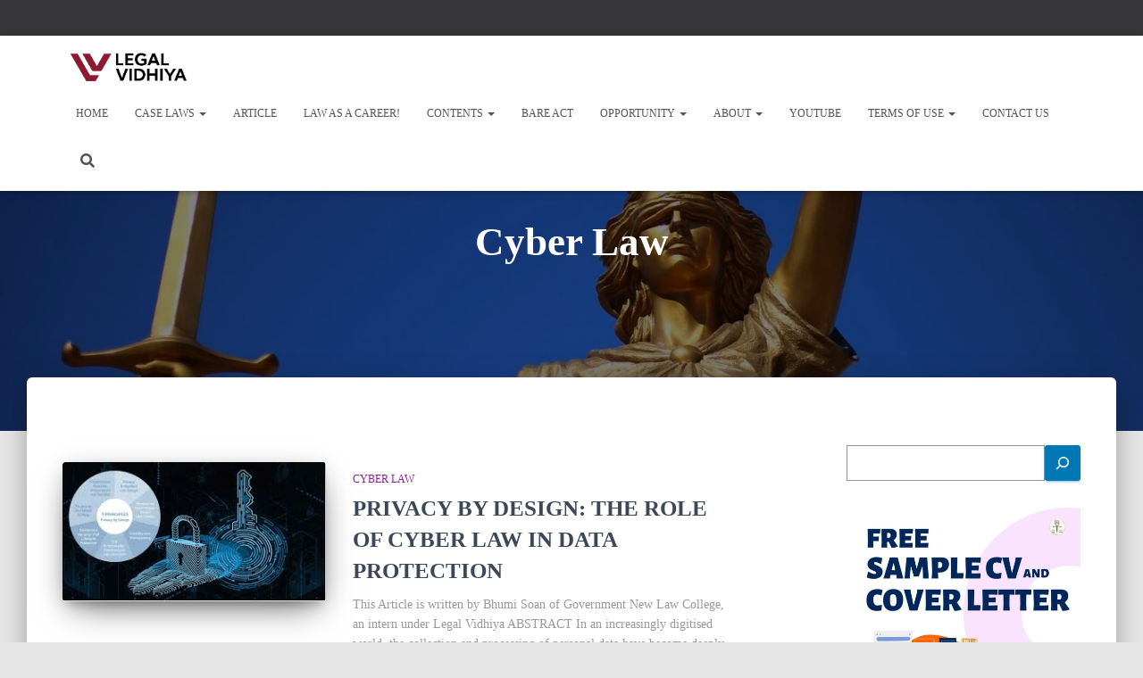

--- FILE ---
content_type: text/html; charset=UTF-8
request_url: https://legalvidhiya.com/category/blog/cyber-law/
body_size: 40656
content:
<!DOCTYPE html><html dir="ltr" lang="en-US" prefix="og: https://ogp.me/ns#"><head><script data-no-optimize="1">var litespeed_docref=sessionStorage.getItem("litespeed_docref");litespeed_docref&&(Object.defineProperty(document,"referrer",{get:function(){return litespeed_docref}}),sessionStorage.removeItem("litespeed_docref"));</script> <meta charset='UTF-8'><meta name="viewport" content="width=device-width, initial-scale=1"><link rel="profile" href="http://gmpg.org/xfn/11"><link rel="manifest" href="/superpwa-manifest.json"><meta name="theme-color" content="#ffffff"><meta name="mobile-web-app-capable" content="yes"><meta name="apple-touch-fullscreen" content="yes"><meta name="apple-mobile-web-app-title" content="Legal Vidhiya"><meta name="application-name" content="Legal Vidhiya"><meta name="apple-mobile-web-app-capable" content="yes"><meta name="apple-mobile-web-app-status-bar-style" content="default"><link rel="apple-touch-icon"  href="https://legalvidhiya.com/wp-content/uploads/2025/07/cropped-WhatsApp-Image-2025-07-04-at-17.16.30-1.jpeg"><link rel="apple-touch-icon" sizes="192x192" href="https://legalvidhiya.com/wp-content/uploads/2025/07/cropped-WhatsApp-Image-2025-07-04-at-17.16.30-1.jpeg"><link rel="apple-touch-startup-image" media="screen and (device-width: 320px) and (device-height: 568px) and (-webkit-device-pixel-ratio: 2) and (orientation: landscape)" href="http://legalvidhiya.com/wp-content/uploads/superpwa-splashIcons/super_splash_screens/icon_1136x640.png"/><link rel="apple-touch-startup-image" media="screen and (device-width: 320px) and (device-height: 568px) and (-webkit-device-pixel-ratio: 2) and (orientation: portrait)" href="http://legalvidhiya.com/wp-content/uploads/superpwa-splashIcons/super_splash_screens/icon_640x1136.png"/><link rel="apple-touch-startup-image" media="screen and (device-width: 414px) and (device-height: 896px) and (-webkit-device-pixel-ratio: 3) and (orientation: landscape)" href="http://legalvidhiya.com/wp-content/uploads/superpwa-splashIcons/super_splash_screens/icon_2688x1242.png"/><link rel="apple-touch-startup-image" media="screen and (device-width: 414px) and (device-height: 896px) and (-webkit-device-pixel-ratio: 2) and (orientation: landscape)" href="http://legalvidhiya.com/wp-content/uploads/superpwa-splashIcons/super_splash_screens/icon_1792x828.png"/><link rel="apple-touch-startup-image" media="screen and (device-width: 375px) and (device-height: 812px) and (-webkit-device-pixel-ratio: 3) and (orientation: portrait)" href="http://legalvidhiya.com/wp-content/uploads/superpwa-splashIcons/super_splash_screens/icon_1125x2436.png"/><link rel="apple-touch-startup-image" media="screen and (device-width: 414px) and (device-height: 896px) and (-webkit-device-pixel-ratio: 2) and (orientation: portrait)" href="http://legalvidhiya.com/wp-content/uploads/superpwa-splashIcons/super_splash_screens/icon_828x1792.png"/><link rel="apple-touch-startup-image" media="screen and (device-width: 375px) and (device-height: 812px) and (-webkit-device-pixel-ratio: 3) and (orientation: landscape)" href="http://legalvidhiya.com/wp-content/uploads/superpwa-splashIcons/super_splash_screens/icon_2436x1125.png"/><link rel="apple-touch-startup-image" media="screen and (device-width: 414px) and (device-height: 736px) and (-webkit-device-pixel-ratio: 3) and (orientation: portrait)" href="http://legalvidhiya.com/wp-content/uploads/superpwa-splashIcons/super_splash_screens/icon_1242x2208.png"/><link rel="apple-touch-startup-image" media="screen and (device-width: 414px) and (device-height: 736px) and (-webkit-device-pixel-ratio: 3) and (orientation: landscape)" href="http://legalvidhiya.com/wp-content/uploads/superpwa-splashIcons/super_splash_screens/icon_2208x1242.png"/><link rel="apple-touch-startup-image" media="screen and (device-width: 375px) and (device-height: 667px) and (-webkit-device-pixel-ratio: 2) and (orientation: landscape)" href="http://legalvidhiya.com/wp-content/uploads/superpwa-splashIcons/super_splash_screens/icon_1334x750.png"/><link rel="apple-touch-startup-image" media="screen and (device-width: 375px) and (device-height: 667px) and (-webkit-device-pixel-ratio: 2) and (orientation: portrait)" href="http://legalvidhiya.com/wp-content/uploads/superpwa-splashIcons/super_splash_screens/icon_750x1334.png"/><link rel="apple-touch-startup-image" media="screen and (device-width: 1024px) and (device-height: 1366px) and (-webkit-device-pixel-ratio: 2) and (orientation: landscape)" href="http://legalvidhiya.com/wp-content/uploads/superpwa-splashIcons/super_splash_screens/icon_2732x2048.png"/><link rel="apple-touch-startup-image" media="screen and (device-width: 1024px) and (device-height: 1366px) and (-webkit-device-pixel-ratio: 2) and (orientation: portrait)" href="http://legalvidhiya.com/wp-content/uploads/superpwa-splashIcons/super_splash_screens/icon_2048x2732.png"/><link rel="apple-touch-startup-image" media="screen and (device-width: 834px) and (device-height: 1194px) and (-webkit-device-pixel-ratio: 2) and (orientation: landscape)" href="http://legalvidhiya.com/wp-content/uploads/superpwa-splashIcons/super_splash_screens/icon_2388x1668.png"/><link rel="apple-touch-startup-image" media="screen and (device-width: 834px) and (device-height: 1194px) and (-webkit-device-pixel-ratio: 2) and (orientation: portrait)" href="http://legalvidhiya.com/wp-content/uploads/superpwa-splashIcons/super_splash_screens/icon_1668x2388.png"/><link rel="apple-touch-startup-image" media="screen and (device-width: 834px) and (device-height: 1112px) and (-webkit-device-pixel-ratio: 2) and (orientation: landscape)" href="http://legalvidhiya.com/wp-content/uploads/superpwa-splashIcons/super_splash_screens/icon_2224x1668.png"/><link rel="apple-touch-startup-image" media="screen and (device-width: 414px) and (device-height: 896px) and (-webkit-device-pixel-ratio: 3) and (orientation: portrait)" href="http://legalvidhiya.com/wp-content/uploads/superpwa-splashIcons/super_splash_screens/icon_1242x2688.png"/><link rel="apple-touch-startup-image" media="screen and (device-width: 834px) and (device-height: 1112px) and (-webkit-device-pixel-ratio: 2) and (orientation: portrait)" href="http://legalvidhiya.com/wp-content/uploads/superpwa-splashIcons/super_splash_screens/icon_1668x2224.png"/><link rel="apple-touch-startup-image" media="screen and (device-width: 768px) and (device-height: 1024px) and (-webkit-device-pixel-ratio: 2) and (orientation: portrait)" href="http://legalvidhiya.com/wp-content/uploads/superpwa-splashIcons/super_splash_screens/icon_1536x2048.png"/><link rel="apple-touch-startup-image" media="screen and (device-width: 768px) and (device-height: 1024px) and (-webkit-device-pixel-ratio: 2) and (orientation: landscape)" href="http://legalvidhiya.com/wp-content/uploads/superpwa-splashIcons/super_splash_screens/icon_2048x1536.png"/><title>Cyber Law - Legal Vidhiya</title><style>img:is([sizes="auto" i], [sizes^="auto," i]) { contain-intrinsic-size: 3000px 1500px }</style><meta name="robots" content="max-image-preview:large" /><link rel="canonical" href="https://legalvidhiya.com/category/blog/cyber-law/" /><link rel="next" href="https://legalvidhiya.com/category/blog/cyber-law/page/2/" /><meta name="generator" content="All in One SEO (AIOSEO) 4.9.3" /> <script type="application/ld+json" class="aioseo-schema">{"@context":"https:\/\/schema.org","@graph":[{"@type":"BreadcrumbList","@id":"https:\/\/legalvidhiya.com\/category\/blog\/cyber-law\/#breadcrumblist","itemListElement":[{"@type":"ListItem","@id":"https:\/\/legalvidhiya.com#listItem","position":1,"name":"Home","item":"https:\/\/legalvidhiya.com","nextItem":{"@type":"ListItem","@id":"https:\/\/legalvidhiya.com\/category\/blog\/#listItem","name":"Contents"}},{"@type":"ListItem","@id":"https:\/\/legalvidhiya.com\/category\/blog\/#listItem","position":2,"name":"Contents","item":"https:\/\/legalvidhiya.com\/category\/blog\/","nextItem":{"@type":"ListItem","@id":"https:\/\/legalvidhiya.com\/category\/blog\/cyber-law\/#listItem","name":"Cyber Law"},"previousItem":{"@type":"ListItem","@id":"https:\/\/legalvidhiya.com#listItem","name":"Home"}},{"@type":"ListItem","@id":"https:\/\/legalvidhiya.com\/category\/blog\/cyber-law\/#listItem","position":3,"name":"Cyber Law","previousItem":{"@type":"ListItem","@id":"https:\/\/legalvidhiya.com\/category\/blog\/#listItem","name":"Contents"}}]},{"@type":"CollectionPage","@id":"https:\/\/legalvidhiya.com\/category\/blog\/cyber-law\/#collectionpage","url":"https:\/\/legalvidhiya.com\/category\/blog\/cyber-law\/","name":"Cyber Law - Legal Vidhiya","inLanguage":"en-US","isPartOf":{"@id":"https:\/\/legalvidhiya.com\/#website"},"breadcrumb":{"@id":"https:\/\/legalvidhiya.com\/category\/blog\/cyber-law\/#breadcrumblist"}},{"@type":"Organization","@id":"https:\/\/legalvidhiya.com\/#organization","name":"Legal Vidhiya","url":"https:\/\/legalvidhiya.com\/","telephone":"+917584998222","logo":{"@type":"ImageObject","url":"https:\/\/legalvidhiya.com\/wp-content\/uploads\/2021\/07\/cropped-WhatsApp-Image-2021-07-30-at-12.45.08.jpeg","@id":"https:\/\/legalvidhiya.com\/category\/blog\/cyber-law\/#organizationLogo","width":512,"height":512},"image":{"@id":"https:\/\/legalvidhiya.com\/category\/blog\/cyber-law\/#organizationLogo"}},{"@type":"WebSite","@id":"https:\/\/legalvidhiya.com\/#website","url":"https:\/\/legalvidhiya.com\/","name":"Legal Vidhiya","inLanguage":"en-US","publisher":{"@id":"https:\/\/legalvidhiya.com\/#organization"}}]}</script> <link rel='dns-prefetch' href='//www.googletagmanager.com' /><link rel='dns-prefetch' href='//stats.wp.com' /><link rel="alternate" type="application/rss+xml" title="Legal Vidhiya &raquo; Feed" href="https://legalvidhiya.com/feed/" /><link rel="alternate" type="application/rss+xml" title="Legal Vidhiya &raquo; Comments Feed" href="https://legalvidhiya.com/comments/feed/" /><link rel="alternate" type="application/rss+xml" title="Legal Vidhiya &raquo; Cyber Law Category Feed" href="https://legalvidhiya.com/category/blog/cyber-law/feed/" />
<script id="legal-ready" type="litespeed/javascript">window.advanced_ads_ready=function(e,a){a=a||"complete";var d=function(e){return"interactive"===a?"loading"!==e:"complete"===e};d(document.readyState)?e():document.addEventListener("readystatechange",(function(a){d(a.target.readyState)&&e()}),{once:"interactive"===a})},window.advanced_ads_ready_queue=window.advanced_ads_ready_queue||[]</script> <link data-optimized="2" rel="stylesheet" href="https://legalvidhiya.com/wp-content/litespeed/css/490d2b0c6581f7e9ab371c76e9381412.css?ver=f8ad3" /><style id='classic-theme-styles-inline-css' type='text/css'>/*! This file is auto-generated */
.wp-block-button__link{color:#fff;background-color:#32373c;border-radius:9999px;box-shadow:none;text-decoration:none;padding:calc(.667em + 2px) calc(1.333em + 2px);font-size:1.125em}.wp-block-file__button{background:#32373c;color:#fff;text-decoration:none}</style><style id='jetpack-sharing-buttons-style-inline-css' type='text/css'>.jetpack-sharing-buttons__services-list{display:flex;flex-direction:row;flex-wrap:wrap;gap:0;list-style-type:none;margin:5px;padding:0}.jetpack-sharing-buttons__services-list.has-small-icon-size{font-size:12px}.jetpack-sharing-buttons__services-list.has-normal-icon-size{font-size:16px}.jetpack-sharing-buttons__services-list.has-large-icon-size{font-size:24px}.jetpack-sharing-buttons__services-list.has-huge-icon-size{font-size:36px}@media print{.jetpack-sharing-buttons__services-list{display:none!important}}.editor-styles-wrapper .wp-block-jetpack-sharing-buttons{gap:0;padding-inline-start:0}ul.jetpack-sharing-buttons__services-list.has-background{padding:1.25em 2.375em}</style><style id='global-styles-inline-css' type='text/css'>:root{--wp--preset--aspect-ratio--square: 1;--wp--preset--aspect-ratio--4-3: 4/3;--wp--preset--aspect-ratio--3-4: 3/4;--wp--preset--aspect-ratio--3-2: 3/2;--wp--preset--aspect-ratio--2-3: 2/3;--wp--preset--aspect-ratio--16-9: 16/9;--wp--preset--aspect-ratio--9-16: 9/16;--wp--preset--color--black: #000000;--wp--preset--color--cyan-bluish-gray: #abb8c3;--wp--preset--color--white: #ffffff;--wp--preset--color--pale-pink: #f78da7;--wp--preset--color--vivid-red: #cf2e2e;--wp--preset--color--luminous-vivid-orange: #ff6900;--wp--preset--color--luminous-vivid-amber: #fcb900;--wp--preset--color--light-green-cyan: #7bdcb5;--wp--preset--color--vivid-green-cyan: #00d084;--wp--preset--color--pale-cyan-blue: #8ed1fc;--wp--preset--color--vivid-cyan-blue: #0693e3;--wp--preset--color--vivid-purple: #9b51e0;--wp--preset--color--accent: #0078b5;--wp--preset--color--background-color: #e5e5e5;--wp--preset--color--header-gradient: #1a56af;--wp--preset--gradient--vivid-cyan-blue-to-vivid-purple: linear-gradient(135deg,rgba(6,147,227,1) 0%,rgb(155,81,224) 100%);--wp--preset--gradient--light-green-cyan-to-vivid-green-cyan: linear-gradient(135deg,rgb(122,220,180) 0%,rgb(0,208,130) 100%);--wp--preset--gradient--luminous-vivid-amber-to-luminous-vivid-orange: linear-gradient(135deg,rgba(252,185,0,1) 0%,rgba(255,105,0,1) 100%);--wp--preset--gradient--luminous-vivid-orange-to-vivid-red: linear-gradient(135deg,rgba(255,105,0,1) 0%,rgb(207,46,46) 100%);--wp--preset--gradient--very-light-gray-to-cyan-bluish-gray: linear-gradient(135deg,rgb(238,238,238) 0%,rgb(169,184,195) 100%);--wp--preset--gradient--cool-to-warm-spectrum: linear-gradient(135deg,rgb(74,234,220) 0%,rgb(151,120,209) 20%,rgb(207,42,186) 40%,rgb(238,44,130) 60%,rgb(251,105,98) 80%,rgb(254,248,76) 100%);--wp--preset--gradient--blush-light-purple: linear-gradient(135deg,rgb(255,206,236) 0%,rgb(152,150,240) 100%);--wp--preset--gradient--blush-bordeaux: linear-gradient(135deg,rgb(254,205,165) 0%,rgb(254,45,45) 50%,rgb(107,0,62) 100%);--wp--preset--gradient--luminous-dusk: linear-gradient(135deg,rgb(255,203,112) 0%,rgb(199,81,192) 50%,rgb(65,88,208) 100%);--wp--preset--gradient--pale-ocean: linear-gradient(135deg,rgb(255,245,203) 0%,rgb(182,227,212) 50%,rgb(51,167,181) 100%);--wp--preset--gradient--electric-grass: linear-gradient(135deg,rgb(202,248,128) 0%,rgb(113,206,126) 100%);--wp--preset--gradient--midnight: linear-gradient(135deg,rgb(2,3,129) 0%,rgb(40,116,252) 100%);--wp--preset--font-size--small: 13px;--wp--preset--font-size--medium: 20px;--wp--preset--font-size--large: 36px;--wp--preset--font-size--x-large: 42px;--wp--preset--spacing--20: 0.44rem;--wp--preset--spacing--30: 0.67rem;--wp--preset--spacing--40: 1rem;--wp--preset--spacing--50: 1.5rem;--wp--preset--spacing--60: 2.25rem;--wp--preset--spacing--70: 3.38rem;--wp--preset--spacing--80: 5.06rem;--wp--preset--shadow--natural: 6px 6px 9px rgba(0, 0, 0, 0.2);--wp--preset--shadow--deep: 12px 12px 50px rgba(0, 0, 0, 0.4);--wp--preset--shadow--sharp: 6px 6px 0px rgba(0, 0, 0, 0.2);--wp--preset--shadow--outlined: 6px 6px 0px -3px rgba(255, 255, 255, 1), 6px 6px rgba(0, 0, 0, 1);--wp--preset--shadow--crisp: 6px 6px 0px rgba(0, 0, 0, 1);}:root :where(.is-layout-flow) > :first-child{margin-block-start: 0;}:root :where(.is-layout-flow) > :last-child{margin-block-end: 0;}:root :where(.is-layout-flow) > *{margin-block-start: 24px;margin-block-end: 0;}:root :where(.is-layout-constrained) > :first-child{margin-block-start: 0;}:root :where(.is-layout-constrained) > :last-child{margin-block-end: 0;}:root :where(.is-layout-constrained) > *{margin-block-start: 24px;margin-block-end: 0;}:root :where(.is-layout-flex){gap: 24px;}:root :where(.is-layout-grid){gap: 24px;}body .is-layout-flex{display: flex;}.is-layout-flex{flex-wrap: wrap;align-items: center;}.is-layout-flex > :is(*, div){margin: 0;}body .is-layout-grid{display: grid;}.is-layout-grid > :is(*, div){margin: 0;}.has-black-color{color: var(--wp--preset--color--black) !important;}.has-cyan-bluish-gray-color{color: var(--wp--preset--color--cyan-bluish-gray) !important;}.has-white-color{color: var(--wp--preset--color--white) !important;}.has-pale-pink-color{color: var(--wp--preset--color--pale-pink) !important;}.has-vivid-red-color{color: var(--wp--preset--color--vivid-red) !important;}.has-luminous-vivid-orange-color{color: var(--wp--preset--color--luminous-vivid-orange) !important;}.has-luminous-vivid-amber-color{color: var(--wp--preset--color--luminous-vivid-amber) !important;}.has-light-green-cyan-color{color: var(--wp--preset--color--light-green-cyan) !important;}.has-vivid-green-cyan-color{color: var(--wp--preset--color--vivid-green-cyan) !important;}.has-pale-cyan-blue-color{color: var(--wp--preset--color--pale-cyan-blue) !important;}.has-vivid-cyan-blue-color{color: var(--wp--preset--color--vivid-cyan-blue) !important;}.has-vivid-purple-color{color: var(--wp--preset--color--vivid-purple) !important;}.has-accent-color{color: var(--wp--preset--color--accent) !important;}.has-background-color-color{color: var(--wp--preset--color--background-color) !important;}.has-header-gradient-color{color: var(--wp--preset--color--header-gradient) !important;}.has-black-background-color{background-color: var(--wp--preset--color--black) !important;}.has-cyan-bluish-gray-background-color{background-color: var(--wp--preset--color--cyan-bluish-gray) !important;}.has-white-background-color{background-color: var(--wp--preset--color--white) !important;}.has-pale-pink-background-color{background-color: var(--wp--preset--color--pale-pink) !important;}.has-vivid-red-background-color{background-color: var(--wp--preset--color--vivid-red) !important;}.has-luminous-vivid-orange-background-color{background-color: var(--wp--preset--color--luminous-vivid-orange) !important;}.has-luminous-vivid-amber-background-color{background-color: var(--wp--preset--color--luminous-vivid-amber) !important;}.has-light-green-cyan-background-color{background-color: var(--wp--preset--color--light-green-cyan) !important;}.has-vivid-green-cyan-background-color{background-color: var(--wp--preset--color--vivid-green-cyan) !important;}.has-pale-cyan-blue-background-color{background-color: var(--wp--preset--color--pale-cyan-blue) !important;}.has-vivid-cyan-blue-background-color{background-color: var(--wp--preset--color--vivid-cyan-blue) !important;}.has-vivid-purple-background-color{background-color: var(--wp--preset--color--vivid-purple) !important;}.has-accent-background-color{background-color: var(--wp--preset--color--accent) !important;}.has-background-color-background-color{background-color: var(--wp--preset--color--background-color) !important;}.has-header-gradient-background-color{background-color: var(--wp--preset--color--header-gradient) !important;}.has-black-border-color{border-color: var(--wp--preset--color--black) !important;}.has-cyan-bluish-gray-border-color{border-color: var(--wp--preset--color--cyan-bluish-gray) !important;}.has-white-border-color{border-color: var(--wp--preset--color--white) !important;}.has-pale-pink-border-color{border-color: var(--wp--preset--color--pale-pink) !important;}.has-vivid-red-border-color{border-color: var(--wp--preset--color--vivid-red) !important;}.has-luminous-vivid-orange-border-color{border-color: var(--wp--preset--color--luminous-vivid-orange) !important;}.has-luminous-vivid-amber-border-color{border-color: var(--wp--preset--color--luminous-vivid-amber) !important;}.has-light-green-cyan-border-color{border-color: var(--wp--preset--color--light-green-cyan) !important;}.has-vivid-green-cyan-border-color{border-color: var(--wp--preset--color--vivid-green-cyan) !important;}.has-pale-cyan-blue-border-color{border-color: var(--wp--preset--color--pale-cyan-blue) !important;}.has-vivid-cyan-blue-border-color{border-color: var(--wp--preset--color--vivid-cyan-blue) !important;}.has-vivid-purple-border-color{border-color: var(--wp--preset--color--vivid-purple) !important;}.has-accent-border-color{border-color: var(--wp--preset--color--accent) !important;}.has-background-color-border-color{border-color: var(--wp--preset--color--background-color) !important;}.has-header-gradient-border-color{border-color: var(--wp--preset--color--header-gradient) !important;}.has-vivid-cyan-blue-to-vivid-purple-gradient-background{background: var(--wp--preset--gradient--vivid-cyan-blue-to-vivid-purple) !important;}.has-light-green-cyan-to-vivid-green-cyan-gradient-background{background: var(--wp--preset--gradient--light-green-cyan-to-vivid-green-cyan) !important;}.has-luminous-vivid-amber-to-luminous-vivid-orange-gradient-background{background: var(--wp--preset--gradient--luminous-vivid-amber-to-luminous-vivid-orange) !important;}.has-luminous-vivid-orange-to-vivid-red-gradient-background{background: var(--wp--preset--gradient--luminous-vivid-orange-to-vivid-red) !important;}.has-very-light-gray-to-cyan-bluish-gray-gradient-background{background: var(--wp--preset--gradient--very-light-gray-to-cyan-bluish-gray) !important;}.has-cool-to-warm-spectrum-gradient-background{background: var(--wp--preset--gradient--cool-to-warm-spectrum) !important;}.has-blush-light-purple-gradient-background{background: var(--wp--preset--gradient--blush-light-purple) !important;}.has-blush-bordeaux-gradient-background{background: var(--wp--preset--gradient--blush-bordeaux) !important;}.has-luminous-dusk-gradient-background{background: var(--wp--preset--gradient--luminous-dusk) !important;}.has-pale-ocean-gradient-background{background: var(--wp--preset--gradient--pale-ocean) !important;}.has-electric-grass-gradient-background{background: var(--wp--preset--gradient--electric-grass) !important;}.has-midnight-gradient-background{background: var(--wp--preset--gradient--midnight) !important;}.has-small-font-size{font-size: var(--wp--preset--font-size--small) !important;}.has-medium-font-size{font-size: var(--wp--preset--font-size--medium) !important;}.has-large-font-size{font-size: var(--wp--preset--font-size--large) !important;}.has-x-large-font-size{font-size: var(--wp--preset--font-size--x-large) !important;}
:root :where(.wp-block-pullquote){font-size: 1.5em;line-height: 1.6;}</style><style id='ez-toc-inline-css' type='text/css'>div#ez-toc-container .ez-toc-title {font-size: 120%;}div#ez-toc-container .ez-toc-title {font-weight: 500;}div#ez-toc-container ul li , div#ez-toc-container ul li a {font-size: 95%;}div#ez-toc-container ul li , div#ez-toc-container ul li a {font-weight: 500;}div#ez-toc-container nav ul ul li {font-size: 90%;}.ez-toc-box-title {font-weight: bold; margin-bottom: 10px; text-align: center; text-transform: uppercase; letter-spacing: 1px; color: #666; padding-bottom: 5px;position:absolute;top:-4%;left:5%;background-color: inherit;transition: top 0.3s ease;}.ez-toc-box-title.toc-closed {top:-25%;}
.ez-toc-container-direction {direction: ltr;}.ez-toc-counter ul{counter-reset: item ;}.ez-toc-counter nav ul li a::before {content: counters(item, '.', decimal) '. ';display: inline-block;counter-increment: item;flex-grow: 0;flex-shrink: 0;margin-right: .2em; float: left; }.ez-toc-widget-direction {direction: ltr;}.ez-toc-widget-container ul{counter-reset: item ;}.ez-toc-widget-container nav ul li a::before {content: counters(item, '.', decimal) '. ';display: inline-block;counter-increment: item;flex-grow: 0;flex-shrink: 0;margin-right: .2em; float: left; }</style><style id='hestia_style-inline-css' type='text/css'>div.wpforms-container-full .wpforms-form div.wpforms-field input.wpforms-error{border:none}div.wpforms-container .wpforms-form input[type=date],div.wpforms-container .wpforms-form input[type=datetime],div.wpforms-container .wpforms-form input[type=datetime-local],div.wpforms-container .wpforms-form input[type=email],div.wpforms-container .wpforms-form input[type=month],div.wpforms-container .wpforms-form input[type=number],div.wpforms-container .wpforms-form input[type=password],div.wpforms-container .wpforms-form input[type=range],div.wpforms-container .wpforms-form input[type=search],div.wpforms-container .wpforms-form input[type=tel],div.wpforms-container .wpforms-form input[type=text],div.wpforms-container .wpforms-form input[type=time],div.wpforms-container .wpforms-form input[type=url],div.wpforms-container .wpforms-form input[type=week],div.wpforms-container .wpforms-form select,div.wpforms-container .wpforms-form textarea,.nf-form-cont input:not([type=button]),div.wpforms-container .wpforms-form .form-group.is-focused .form-control{box-shadow:none}div.wpforms-container .wpforms-form input[type=date],div.wpforms-container .wpforms-form input[type=datetime],div.wpforms-container .wpforms-form input[type=datetime-local],div.wpforms-container .wpforms-form input[type=email],div.wpforms-container .wpforms-form input[type=month],div.wpforms-container .wpforms-form input[type=number],div.wpforms-container .wpforms-form input[type=password],div.wpforms-container .wpforms-form input[type=range],div.wpforms-container .wpforms-form input[type=search],div.wpforms-container .wpforms-form input[type=tel],div.wpforms-container .wpforms-form input[type=text],div.wpforms-container .wpforms-form input[type=time],div.wpforms-container .wpforms-form input[type=url],div.wpforms-container .wpforms-form input[type=week],div.wpforms-container .wpforms-form select,div.wpforms-container .wpforms-form textarea,.nf-form-cont input:not([type=button]){background-image:linear-gradient(#9c27b0,#9c27b0),linear-gradient(#d2d2d2,#d2d2d2);float:none;border:0;border-radius:0;background-color:transparent;background-repeat:no-repeat;background-position:center bottom,center calc(100% - 1px);background-size:0 2px,100% 1px;font-weight:400;transition:background 0s ease-out}div.wpforms-container .wpforms-form .form-group.is-focused .form-control{outline:none;background-size:100% 2px,100% 1px;transition-duration:0.3s}div.wpforms-container .wpforms-form input[type=date].form-control,div.wpforms-container .wpforms-form input[type=datetime].form-control,div.wpforms-container .wpforms-form input[type=datetime-local].form-control,div.wpforms-container .wpforms-form input[type=email].form-control,div.wpforms-container .wpforms-form input[type=month].form-control,div.wpforms-container .wpforms-form input[type=number].form-control,div.wpforms-container .wpforms-form input[type=password].form-control,div.wpforms-container .wpforms-form input[type=range].form-control,div.wpforms-container .wpforms-form input[type=search].form-control,div.wpforms-container .wpforms-form input[type=tel].form-control,div.wpforms-container .wpforms-form input[type=text].form-control,div.wpforms-container .wpforms-form input[type=time].form-control,div.wpforms-container .wpforms-form input[type=url].form-control,div.wpforms-container .wpforms-form input[type=week].form-control,div.wpforms-container .wpforms-form select.form-control,div.wpforms-container .wpforms-form textarea.form-control{border:none;padding:7px 0;font-size:14px}div.wpforms-container .wpforms-form .wpforms-field-select select{border-radius:3px}div.wpforms-container .wpforms-form .wpforms-field-number input[type=number]{background-image:none;border-radius:3px}div.wpforms-container .wpforms-form button[type=submit].wpforms-submit,div.wpforms-container .wpforms-form button[type=submit].wpforms-submit:hover{color:#fff;border:none}.home div.wpforms-container-full .wpforms-form{margin-left:15px;margin-right:15px}div.wpforms-container-full .wpforms-form .wpforms-field{padding:0 0 24px 0 !important}div.wpforms-container-full .wpforms-form .wpforms-submit-container{text-align:right}div.wpforms-container-full .wpforms-form .wpforms-submit-container button{text-transform:uppercase}div.wpforms-container-full .wpforms-form textarea{border:none !important}div.wpforms-container-full .wpforms-form textarea:focus{border-width:0 !important}.home div.wpforms-container .wpforms-form textarea{background-image:linear-gradient(#9c27b0,#9c27b0),linear-gradient(#d2d2d2,#d2d2d2);background-color:transparent;background-repeat:no-repeat;background-position:center bottom,center calc(100% - 1px);background-size:0 2px,100% 1px}@media only screen and(max-width:768px){.wpforms-container-full .wpforms-form .wpforms-one-half,.wpforms-container-full .wpforms-form button{width:100% !important;margin-left:0 !important}.wpforms-container-full .wpforms-form .wpforms-submit-container{text-align:center}}div.wpforms-container .wpforms-form input:focus,div.wpforms-container .wpforms-form select:focus{border:none}.elementor-page .hestia-about>.container{width:100%}.elementor-page .pagebuilder-section{padding:0}.elementor-page .title-in-content,.elementor-page .image-in-page{display:none}.home.elementor-page .main-raised>section.hestia-about{overflow:visible}.elementor-editor-active .navbar{pointer-events:none}.elementor-editor-active #elementor.elementor-edit-mode .elementor-element-overlay{z-index:1000000}.elementor-page.page-template-template-fullwidth .blog-post-wrapper>.container{width:100%}.elementor-page.page-template-template-fullwidth .blog-post-wrapper>.container .col-md-12{padding:0}.elementor-page.page-template-template-fullwidth article.section{padding:0}.elementor-text-editor p,.elementor-text-editor h1,.elementor-text-editor h2,.elementor-text-editor h3,.elementor-text-editor h4,.elementor-text-editor h5,.elementor-text-editor h6{font-size:inherit}form.form-group[id^=sib] input[type=text],form.form-group[id^=sib] input[type=email],form.form-group[id^=sib] select{border:none !important}.navbar .navbar-nav li a[href*="facebook.com"]{font-size:0}.navbar .navbar-nav li a[href*="facebook.com"]:before{content:"\f39e"}.navbar .navbar-nav li a[href*="facebook.com"]:hover:before{color:#3b5998}.navbar .navbar-nav li a[href*="twitter.com"]{font-size:0}.navbar .navbar-nav li a[href*="twitter.com"]:before{content:"\f099"}.navbar .navbar-nav li a[href*="twitter.com"]:hover:before{color:#000}.navbar .navbar-nav li a[href*="pinterest.com"]{font-size:0}.navbar .navbar-nav li a[href*="pinterest.com"]:before{content:"\f231"}.navbar .navbar-nav li a[href*="pinterest.com"]:hover:before{color:#cc2127}.navbar .navbar-nav li a[href*="google.com"]{font-size:0}.navbar .navbar-nav li a[href*="google.com"]:before{content:"\f1a0"}.navbar .navbar-nav li a[href*="google.com"]:hover:before{color:#dd4b39}.navbar .navbar-nav li a[href*="linkedin.com"]{font-size:0}.navbar .navbar-nav li a[href*="linkedin.com"]:before{content:"\f0e1"}.navbar .navbar-nav li a[href*="linkedin.com"]:hover:before{color:#0976b4}.navbar .navbar-nav li a[href*="dribbble.com"]{font-size:0}.navbar .navbar-nav li a[href*="dribbble.com"]:before{content:"\f17d"}.navbar .navbar-nav li a[href*="dribbble.com"]:hover:before{color:#ea4c89}.navbar .navbar-nav li a[href*="github.com"]{font-size:0}.navbar .navbar-nav li a[href*="github.com"]:before{content:"\f09b"}.navbar .navbar-nav li a[href*="github.com"]:hover:before{color:#000}.navbar .navbar-nav li a[href*="youtube.com"]{font-size:0}.navbar .navbar-nav li a[href*="youtube.com"]:before{content:"\f167"}.navbar .navbar-nav li a[href*="youtube.com"]:hover:before{color:#e52d27}.navbar .navbar-nav li a[href*="instagram.com"]{font-size:0}.navbar .navbar-nav li a[href*="instagram.com"]:before{content:"\f16d"}.navbar .navbar-nav li a[href*="instagram.com"]:hover:before{color:#125688}.navbar .navbar-nav li a[href*="reddit.com"]{font-size:0}.navbar .navbar-nav li a[href*="reddit.com"]:before{content:"\f281"}.navbar .navbar-nav li a[href*="reddit.com"]:hover:before{color:#ff4500}.navbar .navbar-nav li a[href*="tumblr.com"]{font-size:0}.navbar .navbar-nav li a[href*="tumblr.com"]:before{content:"\f173"}.navbar .navbar-nav li a[href*="tumblr.com"]:hover:before{color:#35465c}.navbar .navbar-nav li a[href*="behance.com"]{font-size:0}.navbar .navbar-nav li a[href*="behance.com"]:before{content:"\f1b4"}.navbar .navbar-nav li a[href*="behance.com"]:hover:before{color:#1769ff}.navbar .navbar-nav li a[href*="snapchat.com"]{font-size:0}.navbar .navbar-nav li a[href*="snapchat.com"]:before{content:"\f2ab"}.navbar .navbar-nav li a[href*="snapchat.com"]:hover:before{color:#fffc00}.navbar .navbar-nav li a[href*="deviantart.com"]{font-size:0}.navbar .navbar-nav li a[href*="deviantart.com"]:before{content:"\f1bd"}.navbar .navbar-nav li a[href*="deviantart.com"]:hover:before{color:#05cc47}.navbar .navbar-nav li a[href*="vimeo.com"]{font-size:0}.navbar .navbar-nav li a[href*="vimeo.com"]:before{content:"\f27d"}.navbar .navbar-nav li a[href*="vimeo.com"]:hover:before{color:#1ab7ea}.navbar .navbar-nav li a:is( [href*="://x.com"],[href*="://www.x.com"]){font-size:0}.navbar .navbar-nav li a:is( [href*="://x.com"],[href*="://www.x.com"]):before{content:"\e61b"}.navbar .navbar-nav li a:is( [href*="://x.com"],[href*="://www.x.com"]):hover:before{color:#000}
.hestia-top-bar,.hestia-top-bar .widget.widget_shopping_cart .cart_list{background-color:#363537}.hestia-top-bar .widget .label-floating input[type=search]:-webkit-autofill{-webkit-box-shadow:inset 0 0 0 9999px #363537}.hestia-top-bar,.hestia-top-bar .widget .label-floating input[type=search],.hestia-top-bar .widget.widget_search form.form-group:before,.hestia-top-bar .widget.widget_product_search form.form-group:before,.hestia-top-bar .widget.widget_shopping_cart:before{color:#fff}.hestia-top-bar .widget .label-floating input[type=search]{-webkit-text-fill-color:#fff !important}.hestia-top-bar div.widget.widget_shopping_cart:before,.hestia-top-bar .widget.widget_product_search form.form-group:before,.hestia-top-bar .widget.widget_search form.form-group:before{background-color:#fff}.hestia-top-bar a,.hestia-top-bar .top-bar-nav li a{color:#fff}.hestia-top-bar ul li a[href*="mailto:"]:before,.hestia-top-bar ul li a[href*="tel:"]:before{background-color:#fff}.hestia-top-bar a:hover,.hestia-top-bar .top-bar-nav li a:hover{color:#eee}.hestia-top-bar ul li:hover a[href*="mailto:"]:before,.hestia-top-bar ul li:hover a[href*="tel:"]:before{background-color:#eee}
footer.footer.footer-black{background:#323437}footer.footer.footer-black.footer-big{color:#fff}footer.footer.footer-black a{color:#fff}footer.footer.footer-black hr{border-color:#5e5e5e}.footer-big p,.widget,.widget code,.widget pre{color:#5e5e5e}
:root{--hestia-primary-color:#0078b5}a,.navbar .dropdown-menu li:hover>a,.navbar .dropdown-menu li:focus>a,.navbar .dropdown-menu li:active>a,.navbar .navbar-nav>li .dropdown-menu li:hover>a,body:not(.home) .navbar-default .navbar-nav>.active:not(.btn)>a,body:not(.home) .navbar-default .navbar-nav>.active:not(.btn)>a:hover,body:not(.home) .navbar-default .navbar-nav>.active:not(.btn)>a:focus,a:hover,.card-blog a.moretag:hover,.card-blog a.more-link:hover,.widget a:hover,.has-text-color.has-accent-color,p.has-text-color a{color:#0078b5}.svg-text-color{fill:#0078b5}.pagination span.current,.pagination span.current:focus,.pagination span.current:hover{border-color:#0078b5}button,button:hover,.woocommerce .track_order button[type="submit"],.woocommerce .track_order button[type="submit"]:hover,div.wpforms-container .wpforms-form button[type=submit].wpforms-submit,div.wpforms-container .wpforms-form button[type=submit].wpforms-submit:hover,input[type="button"],input[type="button"]:hover,input[type="submit"],input[type="submit"]:hover,input#searchsubmit,.pagination span.current,.pagination span.current:focus,.pagination span.current:hover,.btn.btn-primary,.btn.btn-primary:link,.btn.btn-primary:hover,.btn.btn-primary:focus,.btn.btn-primary:active,.btn.btn-primary.active,.btn.btn-primary.active:focus,.btn.btn-primary.active:hover,.btn.btn-primary:active:hover,.btn.btn-primary:active:focus,.btn.btn-primary:active:hover,.hestia-sidebar-open.btn.btn-rose,.hestia-sidebar-close.btn.btn-rose,.hestia-sidebar-open.btn.btn-rose:hover,.hestia-sidebar-close.btn.btn-rose:hover,.hestia-sidebar-open.btn.btn-rose:focus,.hestia-sidebar-close.btn.btn-rose:focus,.label.label-primary,.hestia-work .portfolio-item:nth-child(6n+1) .label,.nav-cart .nav-cart-content .widget .buttons .button,.has-accent-background-color[class*="has-background"]{background-color:#0078b5}@media(max-width:768px){.navbar-default .navbar-nav>li>a:hover,.navbar-default .navbar-nav>li>a:focus,.navbar .navbar-nav .dropdown .dropdown-menu li a:hover,.navbar .navbar-nav .dropdown .dropdown-menu li a:focus,.navbar button.navbar-toggle:hover,.navbar .navbar-nav li:hover>a i{color:#0078b5}}body:not(.woocommerce-page) button:not([class^="fl-"]):not(.hestia-scroll-to-top):not(.navbar-toggle):not(.close),body:not(.woocommerce-page) .button:not([class^="fl-"]):not(hestia-scroll-to-top):not(.navbar-toggle):not(.add_to_cart_button):not(.product_type_grouped):not(.product_type_external),div.wpforms-container .wpforms-form button[type=submit].wpforms-submit,input[type="submit"],input[type="button"],.btn.btn-primary,.widget_product_search button[type="submit"],.hestia-sidebar-open.btn.btn-rose,.hestia-sidebar-close.btn.btn-rose,.everest-forms button[type=submit].everest-forms-submit-button{-webkit-box-shadow:0 2px 2px 0 rgba(0,120,181,0.14),0 3px 1px -2px rgba(0,120,181,0.2),0 1px 5px 0 rgba(0,120,181,0.12);box-shadow:0 2px 2px 0 rgba(0,120,181,0.14),0 3px 1px -2px rgba(0,120,181,0.2),0 1px 5px 0 rgba(0,120,181,0.12)}.card .header-primary,.card .content-primary,.everest-forms button[type=submit].everest-forms-submit-button{background:#0078b5}body:not(.woocommerce-page) .button:not([class^="fl-"]):not(.hestia-scroll-to-top):not(.navbar-toggle):not(.add_to_cart_button):hover,body:not(.woocommerce-page) button:not([class^="fl-"]):not(.hestia-scroll-to-top):not(.navbar-toggle):not(.close):hover,div.wpforms-container .wpforms-form button[type=submit].wpforms-submit:hover,input[type="submit"]:hover,input[type="button"]:hover,input#searchsubmit:hover,.widget_product_search button[type="submit"]:hover,.pagination span.current,.btn.btn-primary:hover,.btn.btn-primary:focus,.btn.btn-primary:active,.btn.btn-primary.active,.btn.btn-primary:active:focus,.btn.btn-primary:active:hover,.hestia-sidebar-open.btn.btn-rose:hover,.hestia-sidebar-close.btn.btn-rose:hover,.pagination span.current:hover,.everest-forms button[type=submit].everest-forms-submit-button:hover,.everest-forms button[type=submit].everest-forms-submit-button:focus,.everest-forms button[type=submit].everest-forms-submit-button:active{-webkit-box-shadow:0 14px 26px -12px rgba(0,120,181,0.42),0 4px 23px 0 rgba(0,0,0,0.12),0 8px 10px -5px rgba(0,120,181,0.2);box-shadow:0 14px 26px -12px rgba(0,120,181,0.42),0 4px 23px 0 rgba(0,0,0,0.12),0 8px 10px -5px rgba(0,120,181,0.2);color:#fff}.form-group.is-focused .form-control{background-image:-webkit-gradient(linear,left top,left bottom,from(#0078b5),to(#0078b5)),-webkit-gradient(linear,left top,left bottom,from(#d2d2d2),to(#d2d2d2));background-image:-webkit-linear-gradient(linear,left top,left bottom,from(#0078b5),to(#0078b5)),-webkit-linear-gradient(linear,left top,left bottom,from(#d2d2d2),to(#d2d2d2));background-image:linear-gradient(linear,left top,left bottom,from(#0078b5),to(#0078b5)),linear-gradient(linear,left top,left bottom,from(#d2d2d2),to(#d2d2d2))}.navbar:not(.navbar-transparent) li:not(.btn):hover>a,.navbar li.on-section:not(.btn)>a,.navbar.full-screen-menu.navbar-transparent li:not(.btn):hover>a,.navbar.full-screen-menu .navbar-toggle:hover,.navbar:not(.navbar-transparent) .nav-cart:hover,.navbar:not(.navbar-transparent) .hestia-toggle-search:hover{color:#0078b5}.header-filter-gradient{background:linear-gradient(45deg,rgba(26,86,175,1) 0,rgb(92,114,154) 100%)}.has-text-color.has-header-gradient-color{color:#1a56af}.has-header-gradient-background-color[class*="has-background"]{background-color:#1a56af}.has-text-color.has-background-color-color{color:#e5e5e5}.has-background-color-background-color[class*="has-background"]{background-color:#e5e5e5}
.btn.btn-primary:not(.colored-button):not(.btn-left):not(.btn-right):not(.btn-just-icon):not(.menu-item),input[type="submit"]:not(.search-submit),body:not(.woocommerce-account) .woocommerce .button.woocommerce-Button,.woocommerce .product button.button,.woocommerce .product button.button.alt,.woocommerce .product #respond input#submit,.woocommerce-cart .blog-post .woocommerce .cart-collaterals .cart_totals .checkout-button,.woocommerce-checkout #payment #place_order,.woocommerce-account.woocommerce-page button.button,.woocommerce .track_order button[type="submit"],.nav-cart .nav-cart-content .widget .buttons .button,.woocommerce a.button.wc-backward,body.woocommerce .wccm-catalog-item a.button,body.woocommerce a.wccm-button.button,form.woocommerce-form-coupon button.button,div.wpforms-container .wpforms-form button[type=submit].wpforms-submit,div.woocommerce a.button.alt,div.woocommerce table.my_account_orders .button,.btn.colored-button,.btn.btn-left,.btn.btn-right,.btn:not(.colored-button):not(.btn-left):not(.btn-right):not(.btn-just-icon):not(.menu-item):not(.hestia-sidebar-open):not(.hestia-sidebar-close){padding-top:11px;padding-bottom:11px;padding-left:33px;padding-right:33px}
:root{--hestia-button-border-radius:30px}.btn.btn-primary:not(.colored-button):not(.btn-left):not(.btn-right):not(.btn-just-icon):not(.menu-item),input[type="submit"]:not(.search-submit),body:not(.woocommerce-account) .woocommerce .button.woocommerce-Button,.woocommerce .product button.button,.woocommerce .product button.button.alt,.woocommerce .product #respond input#submit,.woocommerce-cart .blog-post .woocommerce .cart-collaterals .cart_totals .checkout-button,.woocommerce-checkout #payment #place_order,.woocommerce-account.woocommerce-page button.button,.woocommerce .track_order button[type="submit"],.nav-cart .nav-cart-content .widget .buttons .button,.woocommerce a.button.wc-backward,body.woocommerce .wccm-catalog-item a.button,body.woocommerce a.wccm-button.button,form.woocommerce-form-coupon button.button,div.wpforms-container .wpforms-form button[type=submit].wpforms-submit,div.woocommerce a.button.alt,div.woocommerce table.my_account_orders .button,input[type="submit"].search-submit,.hestia-view-cart-wrapper .added_to_cart.wc-forward,.woocommerce-product-search button,.woocommerce-cart .actions .button,#secondary div[id^=woocommerce_price_filter] .button,.woocommerce div[id^=woocommerce_widget_cart].widget .buttons .button,.searchform input[type=submit],.searchform button,.search-form:not(.media-toolbar-primary) input[type=submit],.search-form:not(.media-toolbar-primary) button,.woocommerce-product-search input[type=submit],.btn.colored-button,.btn.btn-left,.btn.btn-right,.btn:not(.colored-button):not(.btn-left):not(.btn-right):not(.btn-just-icon):not(.menu-item):not(.hestia-sidebar-open):not(.hestia-sidebar-close){border-radius:30px}
h1,h2,h3,h4,h5,h6,.hestia-title,.hestia-title.title-in-content,p.meta-in-content,.info-title,.card-title,.page-header.header-small .hestia-title,.page-header.header-small .title,.widget h5,.hestia-title,.title,.footer-brand,.footer-big h4,.footer-big h5,.media .media-heading,.carousel h1.hestia-title,.carousel h2.title,.carousel span.sub-title,.hestia-about h1,.hestia-about h2,.hestia-about h3,.hestia-about h4,.hestia-about h5{font-family:Times New Roman,Times,serif}body,ul,.tooltip-inner{font-family:Palatino Linotype,Book Antiqua,Palatino,serif}
@media(min-width:769px){.page-header.header-small .hestia-title,.page-header.header-small .title,h1.hestia-title.title-in-content,.main article.section .has-title-font-size{font-size:45px}}@media(max-width:768px){.page-header.header-small .hestia-title,.page-header.header-small .title,h1.hestia-title.title-in-content,.main article.section .has-title-font-size{font-size:26px}}@media(max-width:480px){.page-header.header-small .hestia-title,.page-header.header-small .title,h1.hestia-title.title-in-content,.main article.section .has-title-font-size{font-size:26px}}@media(min-width:769px){.single-post-wrap h1:not(.title-in-content),.page-content-wrap h1:not(.title-in-content),.page-template-template-fullwidth article h1:not(.title-in-content){font-size:44px}.single-post-wrap h2,.page-content-wrap h2,.page-template-template-fullwidth article h2,.main article.section .has-heading-font-size{font-size:39px}.single-post-wrap h3,.page-content-wrap h3,.page-template-template-fullwidth article h3{font-size:34px}.single-post-wrap h4,.page-content-wrap h4,.page-template-template-fullwidth article h4{font-size:29px}.single-post-wrap h5,.page-content-wrap h5,.page-template-template-fullwidth article h5{font-size:25px}.single-post-wrap h6,.page-content-wrap h6,.page-template-template-fullwidth article h6{font-size:20px}}@media(min-width:769px){.single-post-wrap,.page-content-wrap,.single-post-wrap ul,.page-content-wrap ul,.single-post-wrap ol,.page-content-wrap ol,.single-post-wrap dl,.page-content-wrap dl,.single-post-wrap table,.page-content-wrap table,.page-template-template-fullwidth article,.main article.section .has-body-font-size{font-size:19px}}@media(min-width:769px){#carousel-hestia-generic .hestia-title{font-size:75px}#carousel-hestia-generic span.sub-title{font-size:19px}#carousel-hestia-generic .btn{font-size:14px}}@media(min-width:769px){section.hestia-features .hestia-title,section.hestia-shop .hestia-title,section.hestia-work .hestia-title,section.hestia-team .hestia-title,section.hestia-pricing .hestia-title,section.hestia-ribbon .hestia-title,section.hestia-testimonials .hestia-title,section.hestia-subscribe h2.title,section.hestia-blogs .hestia-title,.section.related-posts .hestia-title,section.hestia-contact .hestia-title{font-size:48px}section.hestia-features .hestia-info h4.info-title,section.hestia-shop h4.card-title,section.hestia-team h4.card-title,section.hestia-testimonials h4.card-title,section.hestia-blogs h4.card-title,.section.related-posts h4.card-title,section.hestia-contact h4.card-title,section.hestia-contact .hestia-description h6{font-size:21px}section.hestia-work h4.card-title,section.hestia-contact .hestia-description h5{font-size:26px}section.hestia-contact .hestia-description h1{font-size:45px}section.hestia-contact .hestia-description h2{font-size:40px}section.hestia-contact .hestia-description h3{font-size:35px}section.hestia-contact .hestia-description h4{font-size:30px}}@media(min-width:769px){section.hestia-features h5.description,section.hestia-shop h5.description,section.hestia-work h5.description,section.hestia-team h5.description,section.hestia-testimonials h5.description,section.hestia-subscribe h5.subscribe-description,section.hestia-blogs h5.description,section.hestia-contact h5.description{font-size:20px}}@media(min-width:769px){section.hestia-team p.card-description,section.hestia-pricing p.text-gray,section.hestia-testimonials p.card-description,section.hestia-blogs p.card-description,.section.related-posts p.card-description,.hestia-contact p,section.hestia-features .hestia-info p,section.hestia-shop .card-description p{font-size:15px}section.hestia-shop h6.category,section.hestia-work .label-primary,section.hestia-team h6.category,section.hestia-pricing .card-pricing h6.category,section.hestia-testimonials h6.category,section.hestia-blogs h6.category,.section.related-posts h6.category{font-size:13px}}
@media( min-width:480px){}@media( min-width:768px){}.hestia-scroll-to-top{border-radius :50%;background-color:#999}.hestia-scroll-to-top:hover{background-color:#999}.hestia-scroll-to-top:hover svg,.hestia-scroll-to-top:hover p{color:#fff}.hestia-scroll-to-top svg,.hestia-scroll-to-top p{color:#fff}</style><style id='heateor_sss_frontend_css-inline-css' type='text/css'>.heateor_sss_button_instagram span.heateor_sss_svg,a.heateor_sss_instagram span.heateor_sss_svg{background:radial-gradient(circle at 30% 107%,#fdf497 0,#fdf497 5%,#fd5949 45%,#d6249f 60%,#285aeb 90%)}.heateor_sss_horizontal_sharing .heateor_sss_svg,.heateor_sss_standard_follow_icons_container .heateor_sss_svg{color:#fff;border-width:0px;border-style:solid;border-color:transparent}.heateor_sss_horizontal_sharing .heateorSssTCBackground{color:#666}.heateor_sss_horizontal_sharing span.heateor_sss_svg:hover,.heateor_sss_standard_follow_icons_container span.heateor_sss_svg:hover{border-color:transparent;}.heateor_sss_vertical_sharing span.heateor_sss_svg,.heateor_sss_floating_follow_icons_container span.heateor_sss_svg{color:#fff;border-width:0px;border-style:solid;border-color:transparent;}.heateor_sss_vertical_sharing .heateorSssTCBackground{color:#666;}.heateor_sss_vertical_sharing span.heateor_sss_svg:hover,.heateor_sss_floating_follow_icons_container span.heateor_sss_svg:hover{border-color:transparent;}</style> <script type="litespeed/javascript" data-src="https://legalvidhiya.com/wp-includes/js/jquery/jquery.min.js" id="jquery-core-js"></script> 
 <script type="litespeed/javascript" data-src="https://www.googletagmanager.com/gtag/js?id=GT-5M8X6VW" id="google_gtagjs-js"></script> <script id="google_gtagjs-js-after" type="litespeed/javascript">window.dataLayer=window.dataLayer||[];function gtag(){dataLayer.push(arguments)}
gtag("set","linker",{"domains":["legalvidhiya.com"]});gtag("js",new Date());gtag("set","developer_id.dZTNiMT",!0);gtag("config","GT-5M8X6VW")</script> <script id="sib-front-js-js-extra" type="litespeed/javascript">var sibErrMsg={"invalidMail":"Please fill out valid email address","requiredField":"Please fill out required fields","invalidDateFormat":"Please fill out valid date format","invalidSMSFormat":"Please fill out valid phone number"};var ajax_sib_front_object={"ajax_url":"https:\/\/legalvidhiya.com\/wp-admin\/admin-ajax.php","ajax_nonce":"5d5661a293","flag_url":"https:\/\/legalvidhiya.com\/wp-content\/plugins\/mailin\/img\/flags\/"}</script> <link rel="https://api.w.org/" href="https://legalvidhiya.com/wp-json/" /><link rel="alternate" title="JSON" type="application/json" href="https://legalvidhiya.com/wp-json/wp/v2/categories/9004" /><link rel="EditURI" type="application/rsd+xml" title="RSD" href="https://legalvidhiya.com/xmlrpc.php?rsd" /><meta name="generator" content="WordPress 6.8.3" /><meta name="generator" content="Site Kit by Google 1.168.0" /><style>img#wpstats{display:none}</style><meta name="google-adsense-platform-account" content="ca-host-pub-2644536267352236"><meta name="google-adsense-platform-domain" content="sitekit.withgoogle.com"><meta name="generator" content="Elementor 3.34.1; features: additional_custom_breakpoints; settings: css_print_method-internal, google_font-enabled, font_display-auto"><style>.e-con.e-parent:nth-of-type(n+4):not(.e-lazyloaded):not(.e-no-lazyload),
				.e-con.e-parent:nth-of-type(n+4):not(.e-lazyloaded):not(.e-no-lazyload) * {
					background-image: none !important;
				}
				@media screen and (max-height: 1024px) {
					.e-con.e-parent:nth-of-type(n+3):not(.e-lazyloaded):not(.e-no-lazyload),
					.e-con.e-parent:nth-of-type(n+3):not(.e-lazyloaded):not(.e-no-lazyload) * {
						background-image: none !important;
					}
				}
				@media screen and (max-height: 640px) {
					.e-con.e-parent:nth-of-type(n+2):not(.e-lazyloaded):not(.e-no-lazyload),
					.e-con.e-parent:nth-of-type(n+2):not(.e-lazyloaded):not(.e-no-lazyload) * {
						background-image: none !important;
					}
				}</style><style type="text/css" id="custom-background-css">body.custom-background { background-color: #e5e5e5; }</style><meta name="theme-color" content="#F2EFEF"><style type="text/css">.saboxplugin-wrap{-webkit-box-sizing:border-box;-moz-box-sizing:border-box;-ms-box-sizing:border-box;box-sizing:border-box;border:1px solid #eee;width:100%;clear:both;display:block;overflow:hidden;word-wrap:break-word;position:relative}.saboxplugin-wrap .saboxplugin-gravatar{float:left;padding:0 20px 20px 20px}.saboxplugin-wrap .saboxplugin-gravatar img{max-width:100px;height:auto;border-radius:0;}.saboxplugin-wrap .saboxplugin-authorname{font-size:18px;line-height:1;margin:20px 0 0 20px;display:block}.saboxplugin-wrap .saboxplugin-authorname a{text-decoration:none}.saboxplugin-wrap .saboxplugin-authorname a:focus{outline:0}.saboxplugin-wrap .saboxplugin-desc{display:block;margin:5px 20px}.saboxplugin-wrap .saboxplugin-desc a{text-decoration:underline}.saboxplugin-wrap .saboxplugin-desc p{margin:5px 0 12px}.saboxplugin-wrap .saboxplugin-web{margin:0 20px 15px;text-align:left}.saboxplugin-wrap .sab-web-position{text-align:right}.saboxplugin-wrap .saboxplugin-web a{color:#ccc;text-decoration:none}.saboxplugin-wrap .saboxplugin-socials{position:relative;display:block;background:#fcfcfc;padding:5px;border-top:1px solid #eee}.saboxplugin-wrap .saboxplugin-socials a svg{width:20px;height:20px}.saboxplugin-wrap .saboxplugin-socials a svg .st2{fill:#fff; transform-origin:center center;}.saboxplugin-wrap .saboxplugin-socials a svg .st1{fill:rgba(0,0,0,.3)}.saboxplugin-wrap .saboxplugin-socials a:hover{opacity:.8;-webkit-transition:opacity .4s;-moz-transition:opacity .4s;-o-transition:opacity .4s;transition:opacity .4s;box-shadow:none!important;-webkit-box-shadow:none!important}.saboxplugin-wrap .saboxplugin-socials .saboxplugin-icon-color{box-shadow:none;padding:0;border:0;-webkit-transition:opacity .4s;-moz-transition:opacity .4s;-o-transition:opacity .4s;transition:opacity .4s;display:inline-block;color:#fff;font-size:0;text-decoration:inherit;margin:5px;-webkit-border-radius:0;-moz-border-radius:0;-ms-border-radius:0;-o-border-radius:0;border-radius:0;overflow:hidden}.saboxplugin-wrap .saboxplugin-socials .saboxplugin-icon-grey{text-decoration:inherit;box-shadow:none;position:relative;display:-moz-inline-stack;display:inline-block;vertical-align:middle;zoom:1;margin:10px 5px;color:#444;fill:#444}.clearfix:after,.clearfix:before{content:' ';display:table;line-height:0;clear:both}.ie7 .clearfix{zoom:1}.saboxplugin-socials.sabox-colored .saboxplugin-icon-color .sab-twitch{border-color:#38245c}.saboxplugin-socials.sabox-colored .saboxplugin-icon-color .sab-behance{border-color:#003eb0}.saboxplugin-socials.sabox-colored .saboxplugin-icon-color .sab-deviantart{border-color:#036824}.saboxplugin-socials.sabox-colored .saboxplugin-icon-color .sab-digg{border-color:#00327c}.saboxplugin-socials.sabox-colored .saboxplugin-icon-color .sab-dribbble{border-color:#ba1655}.saboxplugin-socials.sabox-colored .saboxplugin-icon-color .sab-facebook{border-color:#1e2e4f}.saboxplugin-socials.sabox-colored .saboxplugin-icon-color .sab-flickr{border-color:#003576}.saboxplugin-socials.sabox-colored .saboxplugin-icon-color .sab-github{border-color:#264874}.saboxplugin-socials.sabox-colored .saboxplugin-icon-color .sab-google{border-color:#0b51c5}.saboxplugin-socials.sabox-colored .saboxplugin-icon-color .sab-html5{border-color:#902e13}.saboxplugin-socials.sabox-colored .saboxplugin-icon-color .sab-instagram{border-color:#1630aa}.saboxplugin-socials.sabox-colored .saboxplugin-icon-color .sab-linkedin{border-color:#00344f}.saboxplugin-socials.sabox-colored .saboxplugin-icon-color .sab-pinterest{border-color:#5b040e}.saboxplugin-socials.sabox-colored .saboxplugin-icon-color .sab-reddit{border-color:#992900}.saboxplugin-socials.sabox-colored .saboxplugin-icon-color .sab-rss{border-color:#a43b0a}.saboxplugin-socials.sabox-colored .saboxplugin-icon-color .sab-sharethis{border-color:#5d8420}.saboxplugin-socials.sabox-colored .saboxplugin-icon-color .sab-soundcloud{border-color:#995200}.saboxplugin-socials.sabox-colored .saboxplugin-icon-color .sab-spotify{border-color:#0f612c}.saboxplugin-socials.sabox-colored .saboxplugin-icon-color .sab-stackoverflow{border-color:#a95009}.saboxplugin-socials.sabox-colored .saboxplugin-icon-color .sab-steam{border-color:#006388}.saboxplugin-socials.sabox-colored .saboxplugin-icon-color .sab-user_email{border-color:#b84e05}.saboxplugin-socials.sabox-colored .saboxplugin-icon-color .sab-tumblr{border-color:#10151b}.saboxplugin-socials.sabox-colored .saboxplugin-icon-color .sab-twitter{border-color:#0967a0}.saboxplugin-socials.sabox-colored .saboxplugin-icon-color .sab-vimeo{border-color:#0d7091}.saboxplugin-socials.sabox-colored .saboxplugin-icon-color .sab-windows{border-color:#003f71}.saboxplugin-socials.sabox-colored .saboxplugin-icon-color .sab-whatsapp{border-color:#003f71}.saboxplugin-socials.sabox-colored .saboxplugin-icon-color .sab-wordpress{border-color:#0f3647}.saboxplugin-socials.sabox-colored .saboxplugin-icon-color .sab-yahoo{border-color:#14002d}.saboxplugin-socials.sabox-colored .saboxplugin-icon-color .sab-youtube{border-color:#900}.saboxplugin-socials.sabox-colored .saboxplugin-icon-color .sab-xing{border-color:#000202}.saboxplugin-socials.sabox-colored .saboxplugin-icon-color .sab-mixcloud{border-color:#2475a0}.saboxplugin-socials.sabox-colored .saboxplugin-icon-color .sab-vk{border-color:#243549}.saboxplugin-socials.sabox-colored .saboxplugin-icon-color .sab-medium{border-color:#00452c}.saboxplugin-socials.sabox-colored .saboxplugin-icon-color .sab-quora{border-color:#420e00}.saboxplugin-socials.sabox-colored .saboxplugin-icon-color .sab-meetup{border-color:#9b181c}.saboxplugin-socials.sabox-colored .saboxplugin-icon-color .sab-goodreads{border-color:#000}.saboxplugin-socials.sabox-colored .saboxplugin-icon-color .sab-snapchat{border-color:#999700}.saboxplugin-socials.sabox-colored .saboxplugin-icon-color .sab-500px{border-color:#00557f}.saboxplugin-socials.sabox-colored .saboxplugin-icon-color .sab-mastodont{border-color:#185886}.sabox-plus-item{margin-bottom:20px}@media screen and (max-width:480px){.saboxplugin-wrap{text-align:center}.saboxplugin-wrap .saboxplugin-gravatar{float:none;padding:20px 0;text-align:center;margin:0 auto;display:block}.saboxplugin-wrap .saboxplugin-gravatar img{float:none;display:inline-block;display:-moz-inline-stack;vertical-align:middle;zoom:1}.saboxplugin-wrap .saboxplugin-desc{margin:0 10px 20px;text-align:center}.saboxplugin-wrap .saboxplugin-authorname{text-align:center;margin:10px 0 20px}}body .saboxplugin-authorname a,body .saboxplugin-authorname a:hover{box-shadow:none;-webkit-box-shadow:none}a.sab-profile-edit{font-size:16px!important;line-height:1!important}.sab-edit-settings a,a.sab-profile-edit{color:#0073aa!important;box-shadow:none!important;-webkit-box-shadow:none!important}.sab-edit-settings{margin-right:15px;position:absolute;right:0;z-index:2;bottom:10px;line-height:20px}.sab-edit-settings i{margin-left:5px}.saboxplugin-socials{line-height:1!important}.rtl .saboxplugin-wrap .saboxplugin-gravatar{float:right}.rtl .saboxplugin-wrap .saboxplugin-authorname{display:flex;align-items:center}.rtl .saboxplugin-wrap .saboxplugin-authorname .sab-profile-edit{margin-right:10px}.rtl .sab-edit-settings{right:auto;left:0}img.sab-custom-avatar{max-width:75px;}.saboxplugin-wrap {margin-top:0px; margin-bottom:0px; padding: 0px 0px }.saboxplugin-wrap .saboxplugin-authorname {font-size:18px; line-height:25px;}.saboxplugin-wrap .saboxplugin-desc p, .saboxplugin-wrap .saboxplugin-desc {font-size:14px !important; line-height:21px !important;}.saboxplugin-wrap .saboxplugin-web {font-size:14px;}.saboxplugin-wrap .saboxplugin-socials a svg {width:18px;height:18px;}</style><style id="uagb-style-conditional-extension">@media (min-width: 1025px){body .uag-hide-desktop.uagb-google-map__wrap,body .uag-hide-desktop{display:none !important}}@media (min-width: 768px) and (max-width: 1024px){body .uag-hide-tab.uagb-google-map__wrap,body .uag-hide-tab{display:none !important}}@media (max-width: 767px){body .uag-hide-mob.uagb-google-map__wrap,body .uag-hide-mob{display:none !important}}</style><style id="uagb-style-frontend-9004">.uag-blocks-common-selector{z-index:var(--z-index-desktop) !important}@media (max-width: 976px){.uag-blocks-common-selector{z-index:var(--z-index-tablet) !important}}@media (max-width: 767px){.uag-blocks-common-selector{z-index:var(--z-index-mobile) !important}}</style><link rel="icon" href="https://legalvidhiya.com/wp-content/uploads/2025/07/cropped-WhatsApp-Image-2025-07-04-at-17.16.30-1-32x32.jpeg" sizes="32x32" /><link rel="icon" href="https://legalvidhiya.com/wp-content/uploads/2025/07/cropped-WhatsApp-Image-2025-07-04-at-17.16.30-1-192x192.jpeg" sizes="192x192" /><meta name="msapplication-TileImage" content="https://legalvidhiya.com/wp-content/uploads/2025/07/cropped-WhatsApp-Image-2025-07-04-at-17.16.30-1-270x270.jpeg" /></head><body class="archive category category-cyber-law category-9004 custom-background wp-custom-logo wp-theme-hestia eio-default header-layout-default elementor-default elementor-kit-196 aa-prefix-legal-"><div class="wrapper  default "><header class="header header-with-topbar"><div style="display: none"></div><div class="hestia-top-bar"><div class="container"><div class="row"><div class="pull-right col-md-6 col-md-12"><div id="block-33" class="widget widget_block widget_media_gallery"><figure class="wp-block-gallery has-nested-images columns-default is-cropped wp-block-gallery-1 is-layout-flex wp-block-gallery-is-layout-flex"></figure></div></div><div class="pull-left col-md-6 top-widgets-placeholder"></div></div></div></div><nav class="navbar navbar-default  hestia_right header-with-topbar navbar-not-transparent navbar-fixed-top"><div class="container"><div class="header-sidebar-wrapper"><div class="header-widgets-wrapper"><div id="block-67" class="widget widget_block widget_media_gallery"><figure class="wp-block-gallery has-nested-images columns-default is-cropped wp-block-gallery-2 is-layout-flex wp-block-gallery-is-layout-flex"></figure></div></div></div><div class="navbar-header"><div class="title-logo-wrapper">
<a class="navbar-brand" href="https://legalvidhiya.com/"
title="Legal Vidhiya">
<img data-lazyloaded="1" src="[data-uri]" fetchpriority="high" data-src="https://legalvidhiya.com/wp-content/uploads/2025/07/cropped-LEGAL-VIDHIYA-NEW-LOGO-1-1.png" alt="Legal Vidhiya" width="794" height="267"></a></div><div class="navbar-toggle-wrapper">
<button type="button" class="navbar-toggle" data-toggle="collapse" data-target="#main-navigation">
<span class="icon-bar"></span><span class="icon-bar"></span><span class="icon-bar"></span>				<span class="sr-only">Toggle Navigation</span>
</button></div></div><div id="main-navigation" class="collapse navbar-collapse"><ul id="menu-secondary-menu" class="nav navbar-nav"><li id="menu-item-7216" class="menu-item menu-item-type-post_type menu-item-object-page menu-item-home menu-item-7216"><a title="Home" href="https://legalvidhiya.com/">Home</a></li><li id="menu-item-1424" class="menu-item menu-item-type-taxonomy menu-item-object-category menu-item-has-children menu-item-1424 dropdown"><a title="Case Laws" href="https://legalvidhiya.com/category/case-laws/" class="dropdown-toggle">Case Laws <span class="caret-wrap"><span class="caret"><svg aria-hidden="true" focusable="false" data-prefix="fas" data-icon="chevron-down" class="svg-inline--fa fa-chevron-down fa-w-14" role="img" xmlns="http://www.w3.org/2000/svg" viewBox="0 0 448 512"><path d="M207.029 381.476L12.686 187.132c-9.373-9.373-9.373-24.569 0-33.941l22.667-22.667c9.357-9.357 24.522-9.375 33.901-.04L224 284.505l154.745-154.021c9.379-9.335 24.544-9.317 33.901.04l22.667 22.667c9.373 9.373 9.373 24.569 0 33.941L240.971 381.476c-9.373 9.372-24.569 9.372-33.942 0z"></path></svg></span></span></a><ul role="menu" class="dropdown-menu"><li id="menu-item-14186" class="menu-item menu-item-type-taxonomy menu-item-object-category menu-item-has-children menu-item-14186 dropdown dropdown-submenu"><a title="Supreme Court" href="https://legalvidhiya.com/category/case-laws/supreme-court/" class="dropdown-toggle">Supreme Court <span class="caret-wrap"><span class="caret"><svg aria-hidden="true" focusable="false" data-prefix="fas" data-icon="chevron-down" class="svg-inline--fa fa-chevron-down fa-w-14" role="img" xmlns="http://www.w3.org/2000/svg" viewBox="0 0 448 512"><path d="M207.029 381.476L12.686 187.132c-9.373-9.373-9.373-24.569 0-33.941l22.667-22.667c9.357-9.357 24.522-9.375 33.901-.04L224 284.505l154.745-154.021c9.379-9.335 24.544-9.317 33.901.04l22.667 22.667c9.373 9.373 9.373 24.569 0 33.941L240.971 381.476c-9.373 9.372-24.569 9.372-33.942 0z"></path></svg></span></span></a><ul role="menu" class="dropdown-menu"><li id="menu-item-14173" class="menu-item menu-item-type-taxonomy menu-item-object-category menu-item-14173"><a title="2010-2011" href="https://legalvidhiya.com/category/case-laws/supreme-court/2010-2011/">2010-2011</a></li><li id="menu-item-14175" class="menu-item menu-item-type-taxonomy menu-item-object-category menu-item-14175"><a title="2012-2013" href="https://legalvidhiya.com/category/case-laws/supreme-court/2012-2013/">2012-2013</a></li><li id="menu-item-14174" class="menu-item menu-item-type-taxonomy menu-item-object-category menu-item-14174"><a title="2011-2012" href="https://legalvidhiya.com/category/case-laws/supreme-court/2011-2012/">2011-2012</a></li><li id="menu-item-14176" class="menu-item menu-item-type-taxonomy menu-item-object-category menu-item-14176"><a title="2013-2014" href="https://legalvidhiya.com/category/case-laws/supreme-court/2013-2014/">2013-2014</a></li><li id="menu-item-14178" class="menu-item menu-item-type-taxonomy menu-item-object-category menu-item-14178"><a title="2015-2016" href="https://legalvidhiya.com/category/case-laws/supreme-court/2015-2016/">2015-2016</a></li><li id="menu-item-14177" class="menu-item menu-item-type-taxonomy menu-item-object-category menu-item-14177"><a title="2014-2015" href="https://legalvidhiya.com/category/case-laws/supreme-court/2014-2015/">2014-2015</a></li><li id="menu-item-14179" class="menu-item menu-item-type-taxonomy menu-item-object-category menu-item-14179"><a title="2016-2017" href="https://legalvidhiya.com/category/case-laws/supreme-court/2016-2017/">2016-2017</a></li><li id="menu-item-14180" class="menu-item menu-item-type-taxonomy menu-item-object-category menu-item-14180"><a title="2017-2018" href="https://legalvidhiya.com/category/case-laws/supreme-court/2017-2018/">2017-2018</a></li><li id="menu-item-14181" class="menu-item menu-item-type-taxonomy menu-item-object-category menu-item-14181"><a title="2018-2019" href="https://legalvidhiya.com/category/case-laws/supreme-court/2018-2019/">2018-2019</a></li><li id="menu-item-14182" class="menu-item menu-item-type-taxonomy menu-item-object-category menu-item-14182"><a title="2019-2020" href="https://legalvidhiya.com/category/case-laws/supreme-court/2019-2020/">2019-2020</a></li><li id="menu-item-14183" class="menu-item menu-item-type-taxonomy menu-item-object-category menu-item-14183"><a title="2020-2021" href="https://legalvidhiya.com/category/case-laws/supreme-court/2020-2021/">2020-2021</a></li><li id="menu-item-14184" class="menu-item menu-item-type-taxonomy menu-item-object-category menu-item-14184"><a title="2021-2022" href="https://legalvidhiya.com/category/case-laws/supreme-court/2021-2022/">2021-2022</a></li><li id="menu-item-14185" class="menu-item menu-item-type-taxonomy menu-item-object-category menu-item-14185"><a title="2022-2023" href="https://legalvidhiya.com/category/case-laws/supreme-court/2022-2023/">2022-2023</a></li><li id="menu-item-16142" class="menu-item menu-item-type-taxonomy menu-item-object-category menu-item-16142"><a title="2023-2024" href="https://legalvidhiya.com/category/case-laws/supreme-court/2023-2024/">2023-2024</a></li><li id="menu-item-22580" class="menu-item menu-item-type-taxonomy menu-item-object-category menu-item-22580"><a title="2024-2025" href="https://legalvidhiya.com/category/case-laws/supreme-court/2024-2025/">2024-2025</a></li></ul></li></ul></li><li id="menu-item-506" class="menu-item menu-item-type-taxonomy menu-item-object-category menu-item-506"><a title="Article" href="https://legalvidhiya.com/category/article/">Article</a></li><li id="menu-item-512" class="menu-item menu-item-type-taxonomy menu-item-object-category menu-item-512"><a title="Law As A Career!" href="https://legalvidhiya.com/category/law-as-a-career/">Law As A Career!</a></li><li id="menu-item-521" class="menu-item menu-item-type-post_type menu-item-object-page current-menu-ancestor current-menu-parent current_page_parent current_page_ancestor menu-item-has-children menu-item-521 dropdown"><a title="Contents" href="https://legalvidhiya.com/blog/" class="dropdown-toggle">Contents <span class="caret-wrap"><span class="caret"><svg aria-hidden="true" focusable="false" data-prefix="fas" data-icon="chevron-down" class="svg-inline--fa fa-chevron-down fa-w-14" role="img" xmlns="http://www.w3.org/2000/svg" viewBox="0 0 448 512"><path d="M207.029 381.476L12.686 187.132c-9.373-9.373-9.373-24.569 0-33.941l22.667-22.667c9.357-9.357 24.522-9.375 33.901-.04L224 284.505l154.745-154.021c9.379-9.335 24.544-9.317 33.901.04l22.667 22.667c9.373 9.373 9.373 24.569 0 33.941L240.971 381.476c-9.373 9.372-24.569 9.372-33.942 0z"></path></svg></span></span></a><ul role="menu" class="dropdown-menu"><li id="menu-item-14043" class="menu-item menu-item-type-taxonomy menu-item-object-category menu-item-14043"><a title="Advocates Act, 1961" href="https://legalvidhiya.com/category/advocates-act-1961/">Advocates Act, 1961</a></li><li id="menu-item-16224" class="menu-item menu-item-type-taxonomy menu-item-object-category menu-item-16224"><a title="Administrative Law" href="https://legalvidhiya.com/category/blog/administrative-law/">Administrative Law</a></li><li id="menu-item-13477" class="menu-item menu-item-type-taxonomy menu-item-object-category menu-item-13477"><a title="Alternate Dispute Resolution" href="https://legalvidhiya.com/category/blog/alternate-dispute-resolution/">Alternate Dispute Resolution</a></li><li id="menu-item-22625" class="menu-item menu-item-type-taxonomy menu-item-object-category menu-item-22625"><a title="Arbitration and Conciliation Act, 1996" href="https://legalvidhiya.com/category/blog/arbitration-and-conciliation-act-1996/">Arbitration and Conciliation Act, 1996</a></li><li id="menu-item-4327" class="menu-item menu-item-type-taxonomy menu-item-object-category menu-item-4327"><a title="Banking Law" href="https://legalvidhiya.com/category/blog/banking-law/">Banking Law</a></li><li id="menu-item-4304" class="menu-item menu-item-type-taxonomy menu-item-object-category menu-item-4304"><a title="Business Law" href="https://legalvidhiya.com/category/blog/business-law/">Business Law</a></li><li id="menu-item-505" class="menu-item menu-item-type-taxonomy menu-item-object-category menu-item-505"><a title="Constitutional Law" href="https://legalvidhiya.com/category/constitutional-law/">Constitutional Law</a></li><li id="menu-item-508" class="menu-item menu-item-type-taxonomy menu-item-object-category menu-item-508"><a title="Company Law" href="https://legalvidhiya.com/category/company-law/">Company Law</a></li><li id="menu-item-511" class="menu-item menu-item-type-taxonomy menu-item-object-category menu-item-511"><a title="Criminology" href="https://legalvidhiya.com/category/criminology/">Criminology</a></li><li id="menu-item-513" class="menu-item menu-item-type-taxonomy menu-item-object-category menu-item-513"><a title="Code of Civil Procedure" href="https://legalvidhiya.com/category/c-p-c/">Code of Civil Procedure</a></li><li id="menu-item-509" class="menu-item menu-item-type-taxonomy menu-item-object-category menu-item-509"><a title="Code of Criminal Procedure" href="https://legalvidhiya.com/category/c-r-p-c/">Code of Criminal Procedure</a></li><li id="menu-item-14031" class="menu-item menu-item-type-taxonomy menu-item-object-category current-menu-item menu-item-14031 active"><a title="Cyber Law" href="https://legalvidhiya.com/category/blog/cyber-law/">Cyber Law</a></li><li id="menu-item-3866" class="menu-item menu-item-type-taxonomy menu-item-object-category menu-item-has-children menu-item-3866 dropdown dropdown-submenu"><a title="Family Law" href="https://legalvidhiya.com/category/family-law/" class="dropdown-toggle">Family Law <span class="caret-wrap"><span class="caret"><svg aria-hidden="true" focusable="false" data-prefix="fas" data-icon="chevron-down" class="svg-inline--fa fa-chevron-down fa-w-14" role="img" xmlns="http://www.w3.org/2000/svg" viewBox="0 0 448 512"><path d="M207.029 381.476L12.686 187.132c-9.373-9.373-9.373-24.569 0-33.941l22.667-22.667c9.357-9.357 24.522-9.375 33.901-.04L224 284.505l154.745-154.021c9.379-9.335 24.544-9.317 33.901.04l22.667 22.667c9.373 9.373 9.373 24.569 0 33.941L240.971 381.476c-9.373 9.372-24.569 9.372-33.942 0z"></path></svg></span></span></a><ul role="menu" class="dropdown-menu"><li id="menu-item-14036" class="menu-item menu-item-type-taxonomy menu-item-object-category menu-item-14036"><a title="Muslim Law" href="https://legalvidhiya.com/category/muslim-law/">Muslim Law</a></li></ul></li><li id="menu-item-582" class="menu-item menu-item-type-taxonomy menu-item-object-category menu-item-582"><a title="Labour Laws" href="https://legalvidhiya.com/category/labour-laws/">Labour Laws</a></li><li id="menu-item-14067" class="menu-item menu-item-type-taxonomy menu-item-object-category menu-item-14067"><a title="Law of Evidence" href="https://legalvidhiya.com/category/blog/law-of-evidence/">Law of Evidence</a></li><li id="menu-item-507" class="menu-item menu-item-type-taxonomy menu-item-object-category menu-item-507"><a title="Law of Tort" href="https://legalvidhiya.com/category/tort/">Law of Tort</a></li><li id="menu-item-729" class="menu-item menu-item-type-taxonomy menu-item-object-category menu-item-729"><a title="Human Rights" href="https://legalvidhiya.com/category/human-rights/">Human Rights</a></li><li id="menu-item-1669" class="menu-item menu-item-type-taxonomy menu-item-object-category menu-item-1669"><a title="Indian Contract Act, 1872" href="https://legalvidhiya.com/category/blog/contract/">Indian Contract Act, 1872</a></li><li id="menu-item-4303" class="menu-item menu-item-type-taxonomy menu-item-object-category menu-item-4303"><a title="International Law" href="https://legalvidhiya.com/category/blog/international-law/">International Law</a></li><li id="menu-item-510" class="menu-item menu-item-type-taxonomy menu-item-object-category menu-item-510"><a title="Indian Partnership Act, 1932" href="https://legalvidhiya.com/category/indian-partnership-act-1932/">Indian Partnership Act, 1932</a></li><li id="menu-item-14063" class="menu-item menu-item-type-taxonomy menu-item-object-category menu-item-14063"><a title="Intellectual Property Rights" href="https://legalvidhiya.com/category/blog/intellectual-property-rights/">Intellectual Property Rights</a></li><li id="menu-item-14049" class="menu-item menu-item-type-taxonomy menu-item-object-category menu-item-14049"><a title="Interpretation of Statues" href="https://legalvidhiya.com/category/blog/interpretation-of-statues/">Interpretation of Statues</a></li><li id="menu-item-2381" class="menu-item menu-item-type-taxonomy menu-item-object-category menu-item-2381"><a title="Jurisprudence" href="https://legalvidhiya.com/category/blog/jurisprudence/">Jurisprudence</a></li><li id="menu-item-16383" class="menu-item menu-item-type-taxonomy menu-item-object-category menu-item-16383"><a title="Juvenile Justice Act" href="https://legalvidhiya.com/category/blog/juvenile-justice-act/">Juvenile Justice Act</a></li><li id="menu-item-14072" class="menu-item menu-item-type-taxonomy menu-item-object-category menu-item-14072"><a title="Medical Law" href="https://legalvidhiya.com/category/blog/medical-law/">Medical Law</a></li><li id="menu-item-28555" class="menu-item menu-item-type-taxonomy menu-item-object-category menu-item-28555"><a title="Narcotic Drugs and Psychotropic Substances Act, 1985" href="https://legalvidhiya.com/category/blog/narcotic-drugs-and-psychotropic-substances-act-1985/">Narcotic Drugs and Psychotropic Substances Act, 1985</a></li><li id="menu-item-20231" class="menu-item menu-item-type-taxonomy menu-item-object-category menu-item-20231"><a title="Prevention of Sexual Harassment at Workplace" href="https://legalvidhiya.com/category/blog/prevention-of-sexual-harassment-at-workplace/">Prevention of Sexual Harassment at Workplace</a></li><li id="menu-item-15664" class="menu-item menu-item-type-taxonomy menu-item-object-category menu-item-15664"><a title="MOTOR VEHICLES ACT, 1988" href="https://legalvidhiya.com/category/blog/motor-vehicles-act-1988/">MOTOR VEHICLES ACT, 1988</a></li><li id="menu-item-14040" class="menu-item menu-item-type-taxonomy menu-item-object-category menu-item-14040"><a title="NEGOTIABLE INSTRUMENTS ACT, 1881" href="https://legalvidhiya.com/category/blog/negotiable-instruments-act-1881/">NEGOTIABLE INSTRUMENTS ACT, 1881</a></li><li id="menu-item-4305" class="menu-item menu-item-type-taxonomy menu-item-object-category menu-item-4305"><a title="Property Law" href="https://legalvidhiya.com/category/blog/property-law/">Property Law</a></li><li id="menu-item-524" class="menu-item menu-item-type-taxonomy menu-item-object-category menu-item-524"><a title="Right to Information" href="https://legalvidhiya.com/category/rti/">Right to Information</a></li><li id="menu-item-730" class="menu-item menu-item-type-taxonomy menu-item-object-category menu-item-730"><a title="Taxation Law" href="https://legalvidhiya.com/category/taxation-law/">Taxation Law</a></li><li id="menu-item-22233" class="menu-item menu-item-type-taxonomy menu-item-object-category menu-item-22233"><a title="Trademark Law" href="https://legalvidhiya.com/category/blog/trademark-law/">Trademark Law</a></li><li id="menu-item-14162" class="menu-item menu-item-type-taxonomy menu-item-object-category menu-item-14162"><a title="SPACE LAW" href="https://legalvidhiya.com/category/blog/space-law/">SPACE LAW</a></li><li id="menu-item-15495" class="menu-item menu-item-type-taxonomy menu-item-object-category menu-item-15495"><a title="SPORTS LAW" href="https://legalvidhiya.com/category/blog/sports-law/">SPORTS LAW</a></li><li id="menu-item-14024" class="menu-item menu-item-type-taxonomy menu-item-object-category menu-item-14024"><a title="Unlawful activities prevention act, 1967 (UAPA)" href="https://legalvidhiya.com/category/blog/unlawful-activities-prevention-act-1967-uapa/">Unlawful activities prevention act, 1967 (UAPA)</a></li></ul></li><li id="menu-item-38189" class="menu-item menu-item-type-post_type menu-item-object-page menu-item-38189"><a title="Bare Act" href="https://legalvidhiya.com/bare-act/">Bare Act</a></li><li id="menu-item-1401" class="menu-item menu-item-type-taxonomy menu-item-object-category menu-item-has-children menu-item-1401 dropdown"><a title="OPPORTUNITY" href="https://legalvidhiya.com/category/opportunity/" class="dropdown-toggle">OPPORTUNITY <span class="caret-wrap"><span class="caret"><svg aria-hidden="true" focusable="false" data-prefix="fas" data-icon="chevron-down" class="svg-inline--fa fa-chevron-down fa-w-14" role="img" xmlns="http://www.w3.org/2000/svg" viewBox="0 0 448 512"><path d="M207.029 381.476L12.686 187.132c-9.373-9.373-9.373-24.569 0-33.941l22.667-22.667c9.357-9.357 24.522-9.375 33.901-.04L224 284.505l154.745-154.021c9.379-9.335 24.544-9.317 33.901.04l22.667 22.667c9.373 9.373 9.373 24.569 0 33.941L240.971 381.476c-9.373 9.372-24.569 9.372-33.942 0z"></path></svg></span></span></a><ul role="menu" class="dropdown-menu"><li id="menu-item-14065" class="menu-item menu-item-type-taxonomy menu-item-object-category menu-item-14065"><a title="Internship" href="https://legalvidhiya.com/category/opportunity/internship/">Internship</a></li><li id="menu-item-14053" class="menu-item menu-item-type-taxonomy menu-item-object-category menu-item-14053"><a title="Moot" href="https://legalvidhiya.com/category/opportunity/moot/">Moot</a></li><li id="menu-item-522" class="menu-item menu-item-type-taxonomy menu-item-object-category menu-item-522"><a title="Call For Paper" href="https://legalvidhiya.com/category/call-for-paper/">Call For Paper</a></li><li id="menu-item-523" class="menu-item menu-item-type-taxonomy menu-item-object-category menu-item-523"><a title="Debate" href="https://legalvidhiya.com/category/oppourtonity/">Debate</a></li><li id="menu-item-14066" class="menu-item menu-item-type-taxonomy menu-item-object-category menu-item-14066"><a title="Quiz" href="https://legalvidhiya.com/category/opportunity/quiz/">Quiz</a></li><li id="menu-item-14058" class="menu-item menu-item-type-taxonomy menu-item-object-category menu-item-14058"><a title="Workshop/Seminar/Webinar" href="https://legalvidhiya.com/category/workshop-seminar-webinar/">Workshop/Seminar/Webinar</a></li><li id="menu-item-518" class="menu-item menu-item-type-post_type menu-item-object-page menu-item-518"><a title="Get Published at Legal Vidhiya" href="https://legalvidhiya.com/submission-form/">Get Published at Legal Vidhiya</a></li></ul></li><li id="menu-item-520" class="menu-item menu-item-type-post_type menu-item-object-page menu-item-has-children menu-item-520 dropdown"><a title="About" href="https://legalvidhiya.com/about/" class="dropdown-toggle">About <span class="caret-wrap"><span class="caret"><svg aria-hidden="true" focusable="false" data-prefix="fas" data-icon="chevron-down" class="svg-inline--fa fa-chevron-down fa-w-14" role="img" xmlns="http://www.w3.org/2000/svg" viewBox="0 0 448 512"><path d="M207.029 381.476L12.686 187.132c-9.373-9.373-9.373-24.569 0-33.941l22.667-22.667c9.357-9.357 24.522-9.375 33.901-.04L224 284.505l154.745-154.021c9.379-9.335 24.544-9.317 33.901.04l22.667 22.667c9.373 9.373 9.373 24.569 0 33.941L240.971 381.476c-9.373 9.372-24.569 9.372-33.942 0z"></path></svg></span></span></a><ul role="menu" class="dropdown-menu"><li id="menu-item-17430" class="menu-item menu-item-type-post_type menu-item-object-page menu-item-17430"><a title="Advisory Board" href="https://legalvidhiya.com/advisory-board/">Advisory Board</a></li><li id="menu-item-21418" class="menu-item menu-item-type-post_type menu-item-object-page menu-item-21418"><a title="HONORARY BOARD" href="https://legalvidhiya.com/our-team/honorary-board/shri/">HONORARY BOARD</a></li><li id="menu-item-2698" class="menu-item menu-item-type-post_type menu-item-object-page menu-item-has-children menu-item-2698 dropdown dropdown-submenu"><a title="Our Team" href="https://legalvidhiya.com/our-team/" class="dropdown-toggle">Our Team <span class="caret-wrap"><span class="caret"><svg aria-hidden="true" focusable="false" data-prefix="fas" data-icon="chevron-down" class="svg-inline--fa fa-chevron-down fa-w-14" role="img" xmlns="http://www.w3.org/2000/svg" viewBox="0 0 448 512"><path d="M207.029 381.476L12.686 187.132c-9.373-9.373-9.373-24.569 0-33.941l22.667-22.667c9.357-9.357 24.522-9.375 33.901-.04L224 284.505l154.745-154.021c9.379-9.335 24.544-9.317 33.901.04l22.667 22.667c9.373 9.373 9.373 24.569 0 33.941L240.971 381.476c-9.373 9.372-24.569 9.372-33.942 0z"></path></svg></span></span></a><ul role="menu" class="dropdown-menu"><li id="menu-item-514" class="menu-item menu-item-type-post_type menu-item-object-page menu-item-514"><a title="FOUNDER’S" href="https://legalvidhiya.com/founders/">FOUNDER’S</a></li><li id="menu-item-956" class="menu-item menu-item-type-post_type menu-item-object-page menu-item-956"><a title="Executive Committee" href="https://legalvidhiya.com/members/">Executive Committee</a></li><li id="menu-item-17850" class="menu-item menu-item-type-post_type menu-item-object-page menu-item-17850"><a title="Core Team" href="https://legalvidhiya.com/elementor-17843/">Core Team</a></li></ul></li></ul></li><li id="menu-item-16637" class="menu-item menu-item-type-post_type menu-item-object-page menu-item-16637"><a title="Youtube" href="https://legalvidhiya.com/youtube/">Youtube</a></li><li id="menu-item-23885" class="menu-item menu-item-type-post_type menu-item-object-page menu-item-has-children menu-item-23885 dropdown"><a title="Terms of Use" href="https://legalvidhiya.com/terms-of-use/" class="dropdown-toggle">Terms of Use <span class="caret-wrap"><span class="caret"><svg aria-hidden="true" focusable="false" data-prefix="fas" data-icon="chevron-down" class="svg-inline--fa fa-chevron-down fa-w-14" role="img" xmlns="http://www.w3.org/2000/svg" viewBox="0 0 448 512"><path d="M207.029 381.476L12.686 187.132c-9.373-9.373-9.373-24.569 0-33.941l22.667-22.667c9.357-9.357 24.522-9.375 33.901-.04L224 284.505l154.745-154.021c9.379-9.335 24.544-9.317 33.901.04l22.667 22.667c9.373 9.373 9.373 24.569 0 33.941L240.971 381.476c-9.373 9.372-24.569 9.372-33.942 0z"></path></svg></span></span></a><ul role="menu" class="dropdown-menu"><li id="menu-item-28542" class="menu-item menu-item-type-post_type menu-item-object-page menu-item-28542"><a title="Privacy Policy" href="https://legalvidhiya.com/privacy-policy-2/">Privacy Policy</a></li><li id="menu-item-2715" class="menu-item menu-item-type-post_type menu-item-object-page menu-item-2715"><a title="Code of Conduct" href="https://legalvidhiya.com/code-of-conduct/">Code of Conduct</a></li><li id="menu-item-515" class="menu-item menu-item-type-post_type menu-item-object-page menu-item-515"><a title="Disclaimer Policy" href="https://legalvidhiya.com/disclaimer-policy/">Disclaimer Policy</a></li></ul></li><li id="menu-item-519" class="menu-item menu-item-type-post_type menu-item-object-page menu-item-519"><a title="Contact Us" href="https://legalvidhiya.com/contact/">Contact Us</a></li><li class="hestia-search-in-menu"><div class="hestia-nav-search"><form role="search" method="get" class="search-form" action="https://legalvidhiya.com/">
<label>
<span class="screen-reader-text">Search for:</span>
<input type="search" class="search-field" placeholder="Search &hellip;" value="" name="s" />
</label>
<input type="submit" class="search-submit" value="Search" /></form></div><a class="hestia-toggle-search"><svg xmlns="http://www.w3.org/2000/svg" viewBox="0 0 512 512" width="16" height="16"><path d="M505 442.7L405.3 343c-4.5-4.5-10.6-7-17-7H372c27.6-35.3 44-79.7 44-128C416 93.1 322.9 0 208 0S0 93.1 0 208s93.1 208 208 208c48.3 0 92.7-16.4 128-44v16.3c0 6.4 2.5 12.5 7 17l99.7 99.7c9.4 9.4 24.6 9.4 33.9 0l28.3-28.3c9.4-9.4 9.4-24.6.1-34zM208 336c-70.7 0-128-57.2-128-128 0-70.7 57.2-128 128-128 70.7 0 128 57.2 128 128 0 70.7-57.2 128-128 128z"></path></svg></a></li></ul></div></div></nav></header><div id="primary" class="boxed-layout-header page-header header-small" data-parallax="active" ><div class="container"><div class="row"><div class="col-md-10 col-md-offset-1 text-center"><h1 class="hestia-title">Cyber Law</h1></div></div></div><div class="header-filter" style="background-image: url(https://legalvidhiya.com/wp-content/uploads/2022/08/cropped-justice-2060093-scaled-1.jpg);"></div></div><div class="main  main-raised "><div class="hestia-blogs" data-layout="sidebar-right"><div class="container"><div class="row"><div class="col-md-8 archive-post-wrap"><article
id="post-37153"
class="card card-blog card-plain post-37153 post type-post status-publish format-standard has-post-thumbnail hentry category-cyber-law tag-article tag-ccpa tag-cyber-law tag-data-protection tag-digital-privacy tag-gdpr tag-information-security tag-internet-of-things-iot-privacy tag-law tag-law-as-a-career tag-legal tag-legal-vidhiya tag-legal-vidiya tag-legalvidhiya-com tag-privacy-by-design tag-privacy-by-design-the-role-of-cyber-law-in-data-protection tag-technological-innovation-and-law"><div class="row "><div class="col-ms-5 col-sm-5"><div class="card-image"><a href="https://legalvidhiya.com/privacy-by-design-the-role-of-cyber-law-in-data-protection/" title="PRIVACY BY DESIGN: THE ROLE OF CYBER LAW IN DATA PROTECTION"><img data-lazyloaded="1" src="[data-uri]" width="309" height="163" data-src="https://legalvidhiya.com/wp-content/uploads/2025/09/image-52.png" class="attachment-hestia-blog size-hestia-blog wp-post-image" alt="PRIVACY BY DESIGN: THE ROLE OF CYBER LAW IN DATA PROTECTION" decoding="async" data-srcset="https://legalvidhiya.com/wp-content/uploads/2025/09/image-52.png 309w, https://legalvidhiya.com/wp-content/uploads/2025/09/image-52-300x158.png 300w" data-sizes="(max-width: 309px) 100vw, 309px" /></a></div></div><div class= "col-ms-7 col-sm-7"><span class="category text-info"><a href="https://legalvidhiya.com/category/blog/cyber-law/" title="View all posts in Cyber Law"  rel="tag">Cyber Law</a> </span><h2 class="card-title entry-title"><a href="https://legalvidhiya.com/privacy-by-design-the-role-of-cyber-law-in-data-protection/" title="PRIVACY BY DESIGN: THE ROLE OF CYBER LAW IN DATA PROTECTION" rel="bookmark">PRIVACY BY DESIGN: THE ROLE OF CYBER LAW IN DATA PROTECTION</a></h2><div class="card-description entry-summary "><p>This Article is written by Bhumi Soan of Government New Law College, an intern under Legal Vidhiya ABSTRACT In an increasingly digitised world, the collection and processing of personal data have become deeply embedded in everyday technologies, raising urgent concerns about privacy and user autonomy. This paper explores Privacy by<a class="moretag" href="https://legalvidhiya.com/privacy-by-design-the-role-of-cyber-law-in-data-protection/"> Read more</a></p></div><div class="posted-by vcard author">By <a href="https://legalvidhiya.com/author/saakshisharma40/" title="Admin" class="url"><b class="author-name fn">Admin</b></a>, <a href="https://legalvidhiya.com/privacy-by-design-the-role-of-cyber-law-in-data-protection/"><time class="entry-date published" datetime="2025-09-07T06:11:22+00:00" content="2025-09-07">5 months</time><time class="updated hestia-hidden" datetime="2025-09-07T06:11:31+00:00">September 7, 2025</time> ago </a></div></div></div></article><article
id="post-37149"
class="card card-blog card-plain post-37149 post type-post status-publish format-standard has-post-thumbnail hentry category-cyber-law tag-article tag-artificial-intelligence tag-cyber-law tag-deepfakes tag-digital-forensics tag-evidence tag-indian-law tag-information-technology-act tag-law tag-law-as-a-career tag-legal tag-legal-vidhiya tag-legal-vidiya tag-legalvidhiya-com tag-privacy tag-regulatory-gaps tag-the-rise-of-deepfakes-legal-challenges-and-regulatory-gaps-in-indian-cyber-law"><div class="row "><div class="col-ms-5 col-sm-5"><div class="card-image"><a href="https://legalvidhiya.com/the-rise-of-deepfakes-legal-challenges-and-regulatory-gaps-in-indian-cyber-law/" title="THE RISE OF DEEPFAKES: LEGAL CHALLENGES AND REGULATORY GAPS IN INDIAN CYBER LAW"><img data-lazyloaded="1" src="[data-uri]" width="267" height="188" data-src="https://legalvidhiya.com/wp-content/uploads/2025/09/image-51.png" class="attachment-hestia-blog size-hestia-blog wp-post-image" alt="THE RISE OF DEEPFAKES: LEGAL CHALLENGES AND REGULATORY GAPS IN INDIAN CYBER LAW" decoding="async" loading="lazy" /></a></div></div><div class= "col-ms-7 col-sm-7"><span class="category text-info"><a href="https://legalvidhiya.com/category/blog/cyber-law/" title="View all posts in Cyber Law"  rel="tag">Cyber Law</a> </span><h2 class="card-title entry-title"><a href="https://legalvidhiya.com/the-rise-of-deepfakes-legal-challenges-and-regulatory-gaps-in-indian-cyber-law/" title="THE RISE OF DEEPFAKES: LEGAL CHALLENGES AND REGULATORY GAPS IN INDIAN CYBER LAW" rel="bookmark">THE RISE OF DEEPFAKES: LEGAL CHALLENGES AND REGULATORY GAPS IN INDIAN CYBER LAW</a></h2><div class="card-description entry-summary "><p>This Article is written by Tanishq Kumar of Chaudhary Charan Singh University, an intern under Legal Vidhiya ABSTRACT Deepfakes, synthetic media created by artificial intelligence and capable of perfectly impersonating individuals, have quickly become India&#8217;s biggest online privacy, reputation, and information integrity threat. While useful technology, its widespread use has<a class="moretag" href="https://legalvidhiya.com/the-rise-of-deepfakes-legal-challenges-and-regulatory-gaps-in-indian-cyber-law/"> Read more</a></p></div><div class="posted-by vcard author">By <a href="https://legalvidhiya.com/author/saakshisharma40/" title="Admin" class="url"><b class="author-name fn">Admin</b></a>, <a href="https://legalvidhiya.com/the-rise-of-deepfakes-legal-challenges-and-regulatory-gaps-in-indian-cyber-law/"><time class="entry-date published" datetime="2025-09-06T18:34:03+00:00" content="2025-09-06">5 months</time><time class="updated hestia-hidden" datetime="2025-09-06T18:34:23+00:00">September 6, 2025</time> ago </a></div></div></div></article><article
id="post-37145"
class="card card-blog card-plain post-37145 post type-post status-publish format-standard has-post-thumbnail hentry category-cyber-law tag-ai-powered-cybercrimes-how-prepared-is-our-legal-framework tag-article tag-artificial-intelligence tag-cybercrime tag-data-protection tag-deepfakes tag-digital-forensics tag-indian-law tag-information-technology-act tag-jurisdiction tag-law tag-law-as-a-career tag-legal tag-legal-framework tag-legal-vidhiya tag-legal-vidiya tag-legalvidhiya-com"><div class="row "><div class="col-ms-5 col-sm-5"><div class="card-image"><a href="https://legalvidhiya.com/ai-powered-cybercrimes-how-prepared-is-our-legal-framework/" title="AI-POWERED CYBERCRIMES: HOW PREPARED IS OUR LEGAL FRAMEWORK?"><img data-lazyloaded="1" src="[data-uri]" width="295" height="171" data-src="https://legalvidhiya.com/wp-content/uploads/2025/09/image-50.png" class="attachment-hestia-blog size-hestia-blog wp-post-image" alt="AI-POWERED CYBERCRIMES: HOW PREPARED IS OUR LEGAL FRAMEWORK?" decoding="async" loading="lazy" /></a></div></div><div class= "col-ms-7 col-sm-7"><span class="category text-info"><a href="https://legalvidhiya.com/category/blog/cyber-law/" title="View all posts in Cyber Law"  rel="tag">Cyber Law</a> </span><h2 class="card-title entry-title"><a href="https://legalvidhiya.com/ai-powered-cybercrimes-how-prepared-is-our-legal-framework/" title="AI-POWERED CYBERCRIMES: HOW PREPARED IS OUR LEGAL FRAMEWORK?" rel="bookmark">AI-POWERED CYBERCRIMES: HOW PREPARED IS OUR LEGAL FRAMEWORK?</a></h2><div class="card-description entry-summary "><p>This Article is written by Tanishq Kumar of Chaudhary Charan Singh University, an intern under Legal Vidhiya ABSTRACT Artificial intelligence (AI) has transformed the cybercrime environment in a fundamental manner, enabling attackers to automate attacks, create deepfakes, and exploit vulnerabilities at unprecedented scale and sophistication. India, being one of the<a class="moretag" href="https://legalvidhiya.com/ai-powered-cybercrimes-how-prepared-is-our-legal-framework/"> Read more</a></p></div><div class="posted-by vcard author">By <a href="https://legalvidhiya.com/author/saakshisharma40/" title="Admin" class="url"><b class="author-name fn">Admin</b></a>, <a href="https://legalvidhiya.com/ai-powered-cybercrimes-how-prepared-is-our-legal-framework/"><time class="entry-date published" datetime="2025-09-06T18:22:30+00:00" content="2025-09-06">5 months</time><time class="updated hestia-hidden" datetime="2025-09-06T18:22:44+00:00">September 6, 2025</time> ago </a></div></div></div></article><article
id="post-37141"
class="card card-blog card-plain post-37141 post type-post status-publish format-standard has-post-thumbnail hentry category-cyber-law tag-article tag-cloud-computing-services tag-extraterritorial tag-fueled tag-impact-of-cloud-computing-on-cyber-laws tag-law tag-law-as-a-career tag-legal tag-legal-vidhiya tag-legal-vidiya tag-legalvidhiya-com tag-multi-tenancy tag-multi-tenancy-2 tag-reliable tag-scalability"><div class="row "><div class="col-ms-5 col-sm-5"><div class="card-image"><a href="https://legalvidhiya.com/impact-of-cloud-computing-on-cyber-laws/" title="IMPACT OF CLOUD COMPUTING ON CYBER LAWS"><img data-lazyloaded="1" src="[data-uri]" width="360" height="240" data-src="https://legalvidhiya.com/wp-content/uploads/2025/09/image-49-360x240.png" class="attachment-hestia-blog size-hestia-blog wp-post-image" alt="IMPACT OF CLOUD COMPUTING ON CYBER LAWS" decoding="async" loading="lazy" data-srcset="https://legalvidhiya.com/wp-content/uploads/2025/09/image-49-360x240.png 360w, https://legalvidhiya.com/wp-content/uploads/2025/09/image-49-300x200.png 300w, https://legalvidhiya.com/wp-content/uploads/2025/09/image-49-1024x683.png 1024w, https://legalvidhiya.com/wp-content/uploads/2025/09/image-49-768x512.png 768w, https://legalvidhiya.com/wp-content/uploads/2025/09/image-49-1536x1024.png 1536w, https://legalvidhiya.com/wp-content/uploads/2025/09/image-49-2048x1366.png 2048w" data-sizes="auto, (max-width: 360px) 100vw, 360px" /></a></div></div><div class= "col-ms-7 col-sm-7"><span class="category text-info"><a href="https://legalvidhiya.com/category/blog/cyber-law/" title="View all posts in Cyber Law"  rel="tag">Cyber Law</a> </span><h2 class="card-title entry-title"><a href="https://legalvidhiya.com/impact-of-cloud-computing-on-cyber-laws/" title="IMPACT OF CLOUD COMPUTING ON CYBER LAWS" rel="bookmark">IMPACT OF CLOUD COMPUTING ON CYBER LAWS</a></h2><div class="card-description entry-summary "><p>This article is written by Vaishnavi Shukla of Arya kanya Degree College, an intern under Legal Vidhiya Abstract The rise of cloud computing services has brought greater scalability, flexibility, and convenience to both organizations and individual users. However, this advancement also introduces significant challenges in the field of digital forensic<a class="moretag" href="https://legalvidhiya.com/impact-of-cloud-computing-on-cyber-laws/"> Read more</a></p></div><div class="posted-by vcard author">By <a href="https://legalvidhiya.com/author/saakshisharma40/" title="Admin" class="url"><b class="author-name fn">Admin</b></a>, <a href="https://legalvidhiya.com/impact-of-cloud-computing-on-cyber-laws/"><time class="entry-date published" datetime="2025-09-06T18:08:45+00:00" content="2025-09-06">5 months</time><time class="updated hestia-hidden" datetime="2025-09-06T18:09:21+00:00">September 6, 2025</time> ago </a></div></div></div></article><article
id="post-37085"
class="card card-blog card-plain post-37085 post type-post status-publish format-standard has-post-thumbnail hentry category-cyber-law tag-article tag-law tag-law-as-a-career tag-legal tag-legal-vidhiya tag-legal-vidiya tag-legalvidhiya-com tag-the-role-of-government-in-cybersecurity-legislation"><div class="row "><div class="col-ms-5 col-sm-5"><div class="card-image"><a href="https://legalvidhiya.com/the-role-of-government-in-cybersecurity-legislation/" title="THE ROLE OF GOVERNMENT IN CYBERSECURITY LEGISLATION"><img data-lazyloaded="1" src="[data-uri]" width="360" height="240" data-src="https://legalvidhiya.com/wp-content/uploads/2025/09/image-33-360x240.png" class="attachment-hestia-blog size-hestia-blog wp-post-image" alt="THE ROLE OF GOVERNMENT IN CYBERSECURITY LEGISLATION" decoding="async" loading="lazy" /></a></div></div><div class= "col-ms-7 col-sm-7"><span class="category text-info"><a href="https://legalvidhiya.com/category/blog/cyber-law/" title="View all posts in Cyber Law"  rel="tag">Cyber Law</a> </span><h2 class="card-title entry-title"><a href="https://legalvidhiya.com/the-role-of-government-in-cybersecurity-legislation/" title="THE ROLE OF GOVERNMENT IN CYBERSECURITY LEGISLATION" rel="bookmark">THE ROLE OF GOVERNMENT IN CYBERSECURITY LEGISLATION</a></h2><div class="card-description entry-summary "><p>This Article is written by Anshul Kumar Manik of Iswar Saran Degree College (University of Allahabad), an intern under Legal Vidhiya Abstract In the digital era, cybersecurity has emerged as a major priority for governments around the world. With increasing dependence on technology and the internet, the protection of digital<a class="moretag" href="https://legalvidhiya.com/the-role-of-government-in-cybersecurity-legislation/"> Read more</a></p></div><div class="posted-by vcard author">By <a href="https://legalvidhiya.com/author/saakshisharma40/" title="Admin" class="url"><b class="author-name fn">Admin</b></a>, <a href="https://legalvidhiya.com/the-role-of-government-in-cybersecurity-legislation/"><time class="entry-date published" datetime="2025-09-06T14:58:47+00:00" content="2025-09-06">5 months</time><time class="updated hestia-hidden" datetime="2025-09-06T14:58:53+00:00">September 6, 2025</time> ago </a></div></div></div></article><article
id="post-37066"
class="card card-blog card-plain post-37066 post type-post status-publish format-standard has-post-thumbnail hentry category-article category-cyber-law tag-article tag-data-monetisation-and-consumer-choice tag-law tag-law-as-a-career tag-legal tag-legal-vidhiya tag-legal-vidiya tag-legalvidhiya-com"><div class="row "><div class="col-ms-5 col-sm-5"><div class="card-image"><a href="https://legalvidhiya.com/data-monetisation-and-consumer-choice/" title="DATA MONETISATION AND CONSUMER CHOICE"><img data-lazyloaded="1" src="[data-uri]" width="360" height="240" data-src="https://legalvidhiya.com/wp-content/uploads/2025/09/image-28-360x240.png" class="attachment-hestia-blog size-hestia-blog wp-post-image" alt="DATA MONETISATION AND CONSUMER CHOICE" decoding="async" loading="lazy" /></a></div></div><div class= "col-ms-7 col-sm-7"><span class="category text-info"><a href="https://legalvidhiya.com/category/article/" title="View all posts in Article"  rel="tag">Article</a> <a href="https://legalvidhiya.com/category/blog/cyber-law/" title="View all posts in Cyber Law"  rel="tag">Cyber Law</a> </span><h2 class="card-title entry-title"><a href="https://legalvidhiya.com/data-monetisation-and-consumer-choice/" title="DATA MONETISATION AND CONSUMER CHOICE" rel="bookmark">DATA MONETISATION AND CONSUMER CHOICE</a></h2><div class="card-description entry-summary "><p>This article is written by Srilekha Raman of Tamil Nadu National Law University, an intern under Legal Vidhiya. ABSTRACT Personal data has become a core economic asset powering digital industries. This article explores the trend of data monetisation, where user information is harvested, analysed, and sold &#8211; often without informed<a class="moretag" href="https://legalvidhiya.com/data-monetisation-and-consumer-choice/"> Read more</a></p></div><div class="posted-by vcard author">By <a href="https://legalvidhiya.com/author/saakshisharma40/" title="Admin" class="url"><b class="author-name fn">Admin</b></a>, <a href="https://legalvidhiya.com/data-monetisation-and-consumer-choice/"><time class="entry-date published" datetime="2025-09-05T09:21:19+00:00" content="2025-09-05">5 months</time><time class="updated hestia-hidden" datetime="2025-09-05T09:21:32+00:00">September 5, 2025</time> ago </a></div></div></div></article><article
id="post-37007"
class="card card-blog card-plain post-37007 post type-post status-publish format-standard has-post-thumbnail hentry category-cyber-law tag-article tag-cyber-governance tag-cyber-laws tag-cyber-threats-2 tag-cybercrime tag-cybersecurity tag-cybersecurity-laws-and-regulations-a-global-overview tag-data-protection tag-gdpr tag-international-law tag-it-act tag-law tag-law-as-a-career tag-legal tag-legal-vidhiya tag-legal-vidiya tag-legalvidhiya-com"><div class="row "><div class="col-ms-5 col-sm-5"><div class="card-image"><a href="https://legalvidhiya.com/cybersecurity-laws-and-regulations-a-global-overview/" title="CYBERSECURITY LAWS AND REGULATIONS: A GLOBAL OVERVIEW"><img data-lazyloaded="1" src="[data-uri]" width="300" height="168" data-src="https://legalvidhiya.com/wp-content/uploads/2025/09/image-13.png" class="attachment-hestia-blog size-hestia-blog wp-post-image" alt="CYBERSECURITY LAWS AND REGULATIONS: A GLOBAL OVERVIEW" decoding="async" loading="lazy" /></a></div></div><div class= "col-ms-7 col-sm-7"><span class="category text-info"><a href="https://legalvidhiya.com/category/blog/cyber-law/" title="View all posts in Cyber Law"  rel="tag">Cyber Law</a> </span><h2 class="card-title entry-title"><a href="https://legalvidhiya.com/cybersecurity-laws-and-regulations-a-global-overview/" title="CYBERSECURITY LAWS AND REGULATIONS: A GLOBAL OVERVIEW" rel="bookmark">CYBERSECURITY LAWS AND REGULATIONS: A GLOBAL OVERVIEW</a></h2><div class="card-description entry-summary "><p>This Article is written by Anshul Kumar Manik OF Iswar Saran Degree College (University of Allahabad), an intern under Legal Vidhiya Abstract In an increasingly connected world, cybersecurity has emerged as a vital component of national and international governance. As governments, businesses, and individuals become more dependent on digital technologies,<a class="moretag" href="https://legalvidhiya.com/cybersecurity-laws-and-regulations-a-global-overview/"> Read more</a></p></div><div class="posted-by vcard author">By <a href="https://legalvidhiya.com/author/saakshisharma40/" title="Admin" class="url"><b class="author-name fn">Admin</b></a>, <a href="https://legalvidhiya.com/cybersecurity-laws-and-regulations-a-global-overview/"><time class="entry-date published" datetime="2025-09-02T16:53:04+00:00" content="2025-09-02">5 months</time><time class="updated hestia-hidden" datetime="2025-09-02T16:53:37+00:00">September 2, 2025</time> ago </a></div></div></div></article><article
id="post-36995"
class="card card-blog card-plain post-36995 post type-post status-publish format-standard has-post-thumbnail hentry category-cyber-law tag-article tag-cyber-law tag-data-localization tag-data-sovereignty tag-digital-borders tag-india tag-jurisdiction tag-law tag-law-as-a-career tag-legal tag-legal-vidhiya tag-legal-vidiya tag-legalvidhiya-com tag-privacy"><div class="row "><div class="col-ms-5 col-sm-5"><div class="card-image"><a href="https://legalvidhiya.com/stored-within-borders-the-cyber-law-side-of-data-localization/" title="STORED WITHIN BORDERS: THE CYBER LAW SIDE OF DATA LOCALIZATION"><img data-lazyloaded="1" src="[data-uri]" width="360" height="240" data-src="https://legalvidhiya.com/wp-content/uploads/2025/09/image-12-360x240.png" class="attachment-hestia-blog size-hestia-blog wp-post-image" alt="STORED WITHIN BORDERS: THE CYBER LAW SIDE OF DATA LOCALIZATION" decoding="async" loading="lazy" /></a></div></div><div class= "col-ms-7 col-sm-7"><span class="category text-info"><a href="https://legalvidhiya.com/category/blog/cyber-law/" title="View all posts in Cyber Law"  rel="tag">Cyber Law</a> </span><h2 class="card-title entry-title"><a href="https://legalvidhiya.com/stored-within-borders-the-cyber-law-side-of-data-localization/" title="STORED WITHIN BORDERS: THE CYBER LAW SIDE OF DATA LOCALIZATION" rel="bookmark">STORED WITHIN BORDERS: THE CYBER LAW SIDE OF DATA LOCALIZATION</a></h2><div class="card-description entry-summary "><p>This Article is written by Bhoomi Shroff, Siddharth Law College, an intern under Legal Vidhiya ABSTRACT In a digitally interconnected world, data is the new currency. As nations struggle to regulate this currency within legal confines, data localization has emerged as a powerful yet controversial solution. This article explores how<a class="moretag" href="https://legalvidhiya.com/stored-within-borders-the-cyber-law-side-of-data-localization/"> Read more</a></p></div><div class="posted-by vcard author">By <a href="https://legalvidhiya.com/author/hitesh-prajapat/" title="Hitesh Prajapat" class="url"><b class="author-name fn">Hitesh Prajapat</b></a>, <a href="https://legalvidhiya.com/stored-within-borders-the-cyber-law-side-of-data-localization/"><time class="entry-date published" datetime="2025-09-01T17:38:06+00:00" content="2025-09-01">5 months</time><time class="updated hestia-hidden" datetime="2025-09-01T17:38:59+00:00">September 1, 2025</time> ago </a></div></div></div></article><article
id="post-36892"
class="card card-blog card-plain post-36892 post type-post status-publish format-standard has-post-thumbnail hentry category-cyber-law tag-article tag-dark-patterns tag-data-privacy tag-digital-rights tag-free-expression tag-gdpr tag-law tag-law-as-a-career tag-legal tag-legal-vidhiya tag-legal-vidiya tag-legalvidhiya-com tag-social-media tag-social-media-and-privacy-concerns-legal-implications tag-surveillance-capitalism tag-user-consent"><div class="row "><div class="col-ms-5 col-sm-5"><div class="card-image"><a href="https://legalvidhiya.com/social-media-and-privacy-concerns-legal-implications/" title="SOCIAL MEDIA AND PRIVACY CONCERNS: LEGAL IMPLICATIONS"><img data-lazyloaded="1" src="[data-uri]" width="360" height="240" data-src="https://legalvidhiya.com/wp-content/uploads/2025/08/image-151-360x240.png" class="attachment-hestia-blog size-hestia-blog wp-post-image" alt="SOCIAL MEDIA AND PRIVACY CONCERNS: LEGAL IMPLICATIONS" decoding="async" loading="lazy" /></a></div></div><div class= "col-ms-7 col-sm-7"><span class="category text-info"><a href="https://legalvidhiya.com/category/blog/cyber-law/" title="View all posts in Cyber Law"  rel="tag">Cyber Law</a> </span><h2 class="card-title entry-title"><a href="https://legalvidhiya.com/social-media-and-privacy-concerns-legal-implications/" title="SOCIAL MEDIA AND PRIVACY CONCERNS: LEGAL IMPLICATIONS" rel="bookmark">SOCIAL MEDIA AND PRIVACY CONCERNS: LEGAL IMPLICATIONS</a></h2><div class="card-description entry-summary "><p>This Article is written by Pritam Chandra Ashutosh of Naarayan School of Law/ Gopal Narayan Sigh University, an intern under Legal Vidhiya Abstract This article critically examines the complex interplay between social media and individual privacy rights. It begins by situating social media as a ubiquitous mode of communication that<a class="moretag" href="https://legalvidhiya.com/social-media-and-privacy-concerns-legal-implications/"> Read more</a></p></div><div class="posted-by vcard author">By <a href="https://legalvidhiya.com/author/saakshisharma40/" title="Admin" class="url"><b class="author-name fn">Admin</b></a>, <a href="https://legalvidhiya.com/social-media-and-privacy-concerns-legal-implications/"><time class="entry-date published" datetime="2025-08-31T09:39:59+00:00" content="2025-08-31">5 months</time><time class="updated hestia-hidden" datetime="2025-08-31T09:40:09+00:00">August 31, 2025</time> ago </a></div></div></div></article><article
id="post-36876"
class="card card-blog card-plain post-36876 post type-post status-publish format-standard has-post-thumbnail hentry category-cyber-law tag-article tag-cyber-law-and-compliance-with-international-cybersecurity-standards tag-cyber-risks-2 tag-cyber-risks tag-cybersecurity tag-european-union tag-general-data-protection tag-landscape tag-law tag-law-as-a-career tag-laws tag-legal tag-legal-vidhiya tag-legal-vidiya tag-legalvidhiya-com tag-regulations"><div class="row "><div class="col-ms-5 col-sm-5"><div class="card-image"><a href="https://legalvidhiya.com/cyber-law-and-compliance-with-international-cybersecurity-standards/" title="CYBER LAW AND COMPLIANCE WITH INTERNATIONAL CYBERSECURITY STANDARDS"><img data-lazyloaded="1" src="[data-uri]" width="290" height="174" data-src="https://legalvidhiya.com/wp-content/uploads/2025/08/image-146.png" class="attachment-hestia-blog size-hestia-blog wp-post-image" alt="CYBER LAW AND COMPLIANCE WITH INTERNATIONAL CYBERSECURITY STANDARDS" decoding="async" loading="lazy" /></a></div></div><div class= "col-ms-7 col-sm-7"><span class="category text-info"><a href="https://legalvidhiya.com/category/blog/cyber-law/" title="View all posts in Cyber Law"  rel="tag">Cyber Law</a> </span><h2 class="card-title entry-title"><a href="https://legalvidhiya.com/cyber-law-and-compliance-with-international-cybersecurity-standards/" title="CYBER LAW AND COMPLIANCE WITH INTERNATIONAL CYBERSECURITY STANDARDS" rel="bookmark">CYBER LAW AND COMPLIANCE WITH INTERNATIONAL CYBERSECURITY STANDARDS</a></h2><div class="card-description entry-summary "><p>This Article is written by Mannat Kaur of UPES. an intern under Legal Vidhiya ABSTRACT The rise in cyberthreats and attacks, which present major risks to individuals, companies, and nations, has made cybersecurity an essential field in the current digital era. Numerous national and international cybersecurity laws and regulations have<a class="moretag" href="https://legalvidhiya.com/cyber-law-and-compliance-with-international-cybersecurity-standards/"> Read more</a></p></div><div class="posted-by vcard author">By <a href="https://legalvidhiya.com/author/saakshisharma40/" title="Admin" class="url"><b class="author-name fn">Admin</b></a>, <a href="https://legalvidhiya.com/cyber-law-and-compliance-with-international-cybersecurity-standards/"><time class="entry-date published" datetime="2025-08-31T08:59:13+00:00" content="2025-08-31">5 months</time><time class="updated hestia-hidden" datetime="2025-08-31T08:59:19+00:00">August 31, 2025</time> ago </a></div></div></div></article><nav class="navigation pagination" aria-label="Posts pagination"><h2 class="screen-reader-text">Posts pagination</h2><div class="nav-links"><span aria-current="page" class="page-numbers current">1</span>
<a class="page-numbers" href="https://legalvidhiya.com/category/blog/cyber-law/page/2/">2</a>
<span class="page-numbers dots">&hellip;</span>
<a class="page-numbers" href="https://legalvidhiya.com/category/blog/cyber-law/page/6/">6</a>
<a class="next page-numbers" href="https://legalvidhiya.com/category/blog/cyber-law/page/2/">Next</a></div></nav></div><div class="col-md-3 blog-sidebar-wrapper col-md-offset-1"><aside id="secondary" class="blog-sidebar" role="complementary"><div id="block-2" class="widget widget_block widget_search"><form role="search" method="get" action="https://legalvidhiya.com/" class="wp-block-search__button-outside wp-block-search__icon-button wp-block-search"    ><label class="wp-block-search__label screen-reader-text" for="wp-block-search__input-3" >Search</label><div class="wp-block-search__inside-wrapper " ><input class="wp-block-search__input" id="wp-block-search__input-3" placeholder="" value="" type="search" name="s" required /><button aria-label="Search" class="wp-block-search__button has-icon wp-element-button" type="submit" ><svg class="search-icon" viewBox="0 0 24 24" width="24" height="24">
<path d="M13 5c-3.3 0-6 2.7-6 6 0 1.4.5 2.7 1.3 3.7l-3.8 3.8 1.1 1.1 3.8-3.8c1 .8 2.3 1.3 3.7 1.3 3.3 0 6-2.7 6-6S16.3 5 13 5zm0 10.5c-2.5 0-4.5-2-4.5-4.5s2-4.5 4.5-4.5 4.5 2 4.5 4.5-2 4.5-4.5 4.5z"></path>
</svg></button></div></form></div><div id="block-51" class="widget widget_block widget_media_gallery"><figure class="wp-block-gallery has-nested-images columns-default is-cropped wp-block-gallery-4 is-layout-flex wp-block-gallery-is-layout-flex"><figure class="wp-block-image size-large"><a href="https://forms.gle/788wHdjmDCbNmrWz7"><img data-lazyloaded="1" src="[data-uri]" loading="lazy" loading="lazy" decoding="async" width="1024" height="1024" data-id="35654" data-src="https://legalvidhiya.com/wp-content/uploads/2025/06/WhatsApp-Image-2025-06-29-at-11.20.20-1024x1024.jpeg" alt="" class="wp-image-35654" data-srcset="https://legalvidhiya.com/wp-content/uploads/2025/06/WhatsApp-Image-2025-06-29-at-11.20.20-1024x1024.jpeg 1024w, https://legalvidhiya.com/wp-content/uploads/2025/06/WhatsApp-Image-2025-06-29-at-11.20.20-300x300.jpeg 300w, https://legalvidhiya.com/wp-content/uploads/2025/06/WhatsApp-Image-2025-06-29-at-11.20.20-150x150.jpeg 150w, https://legalvidhiya.com/wp-content/uploads/2025/06/WhatsApp-Image-2025-06-29-at-11.20.20-768x768.jpeg 768w, https://legalvidhiya.com/wp-content/uploads/2025/06/WhatsApp-Image-2025-06-29-at-11.20.20-1536x1536.jpeg 1536w, https://legalvidhiya.com/wp-content/uploads/2025/06/WhatsApp-Image-2025-06-29-at-11.20.20.jpeg 1600w" data-sizes="auto, (max-width: 1024px) 100vw, 1024px" /></a></figure></figure></div><div id="block-4" class="widget widget_block"><div class="wp-block-group"><div class="wp-block-group__inner-container is-layout-flow wp-block-group-is-layout-flow"><h2 class="wp-block-heading"></h2></div></div></div><div id="block-5" class="widget widget_block"><div class="wp-block-group"><div class="wp-block-group__inner-container is-layout-constrained wp-block-group-is-layout-constrained"></div></div></div><div id="xt_visitor_counter-2" class="widget widget_xt_visitor_counter"><h5>Visitor Count</h5><div id='mvcwid' image/chevy><div id="xtvccount"><img data-lazyloaded="1" src="[data-uri]" width="20" height="27" data-src='https://legalvidhiya.com/wp-content/plugins/xt-visitor-counter/styles/image/chevy/3.gif' alt='3'><img data-lazyloaded="1" src="[data-uri]" width="20" height="27" data-src='https://legalvidhiya.com/wp-content/plugins/xt-visitor-counter/styles/image/chevy/4.gif' alt='4'><img data-lazyloaded="1" src="[data-uri]" width="20" height="27" data-src='https://legalvidhiya.com/wp-content/plugins/xt-visitor-counter/styles/image/chevy/1.gif' alt='1'><img data-lazyloaded="1" src="[data-uri]" width="20" height="27" data-src='https://legalvidhiya.com/wp-content/plugins/xt-visitor-counter/styles/image/chevy/9.gif' alt='9'><img data-lazyloaded="1" src="[data-uri]" width="20" height="27" data-src='https://legalvidhiya.com/wp-content/plugins/xt-visitor-counter/styles/image/chevy/1.gif' alt='1'><img data-lazyloaded="1" src="[data-uri]" width="20" height="27" data-src='https://legalvidhiya.com/wp-content/plugins/xt-visitor-counter/styles/image/chevy/5.gif' alt='5'><img data-lazyloaded="1" src="[data-uri]" width="20" height="27" data-src='https://legalvidhiya.com/wp-content/plugins/xt-visitor-counter/styles/image/chevy/0.gif' alt='0'></div><div id="xtvctable"><div id="xtvcvisit" image/chevy><img data-lazyloaded="1" src="[data-uri]" width="16" height="16" data-src='https://legalvidhiya.com/wp-content/plugins/xt-visitor-counter/counter/mvcvisit.png'> Users Today : 195</div></div></div></div><div id="block-73" class="widget widget_block"></div></aside></div></div></div></div></div><footer class="footer footer-black footer-big"><div class="container"><div class="content"><div class="row"><div class="col-md-4"><div id="block-25" class="widget widget_block"><div class="wp-block-buttons is-content-justification-center is-layout-flex wp-container-core-buttons-is-layout-a89b3969 wp-block-buttons-is-layout-flex"><div class="wp-block-button is-style-fill"><a class="wp-block-button__link wp-element-button" href="https://chat.whatsapp.com/BlnRVV36Ys2InpxYqIfaCP"><sup><strong>Click Here To Join Our WhatsApp Group</strong><img data-lazyloaded="1" src="[data-uri]" loading="lazy" loading="lazy" decoding="async" width="67" height="67" class="wp-image-3025" style="width: 67px;" data-src="https://legalvidhiya.com/wp-content/uploads/2023/03/wh491wad6-whatsapp-icon-logo-whatsapp-icon-whatsapp-logo-call-logo-instagram-logo-new__1_-removebg-preview.png" alt="logo" data-srcset="https://legalvidhiya.com/wp-content/uploads/2023/03/wh491wad6-whatsapp-icon-logo-whatsapp-icon-whatsapp-logo-call-logo-instagram-logo-new__1_-removebg-preview.png 500w, https://legalvidhiya.com/wp-content/uploads/2023/03/wh491wad6-whatsapp-icon-logo-whatsapp-icon-whatsapp-logo-call-logo-instagram-logo-new__1_-removebg-preview-300x300.png 300w, https://legalvidhiya.com/wp-content/uploads/2023/03/wh491wad6-whatsapp-icon-logo-whatsapp-icon-whatsapp-logo-call-logo-instagram-logo-new__1_-removebg-preview-150x150.png 150w" data-sizes="auto, (max-width: 67px) 100vw, 67px" /></sup></a></div></div></div></div><div class="col-md-4"><div id="block-43" class="widget widget_block widget_media_gallery"><figure class="wp-block-gallery has-nested-images columns-default is-cropped wp-block-gallery-5 is-layout-flex wp-block-gallery-is-layout-flex"></figure></div><div id="block-44" class="widget widget_block widget_media_image"><figure class="wp-block-image size-large"><a href="https://legalvidhiya.com/internship/"><img data-lazyloaded="1" src="[data-uri]" loading="lazy" loading="lazy" decoding="async" width="1024" height="126" data-src="https://legalvidhiya.com/wp-content/uploads/2023/04/IMG-20230421-WA0007-1024x126.jpeg" alt="" class="wp-image-5084" data-srcset="https://legalvidhiya.com/wp-content/uploads/2023/04/IMG-20230421-WA0007-1024x126.jpeg 1024w, https://legalvidhiya.com/wp-content/uploads/2023/04/IMG-20230421-WA0007-300x37.jpeg 300w, https://legalvidhiya.com/wp-content/uploads/2023/04/IMG-20230421-WA0007-768x95.jpeg 768w, https://legalvidhiya.com/wp-content/uploads/2023/04/IMG-20230421-WA0007-1536x190.jpeg 1536w, https://legalvidhiya.com/wp-content/uploads/2023/04/IMG-20230421-WA0007-2048x253.jpeg 2048w" data-sizes="auto, (max-width: 1024px) 100vw, 1024px" /></a></figure></div></div><div class="col-md-4"><div id="block-62" class="widget widget_block widget_media_gallery"><figure class="wp-block-gallery has-nested-images columns-default is-cropped wp-block-gallery-6 is-layout-flex wp-block-gallery-is-layout-flex"></figure></div></div></div></div><hr/><div class="hestia-bottom-footer-content"><div class="copyright pull-right">Hestia | Developed by <a href="https://themeisle.com" rel="nofollow">ThemeIsle</a></div></div></div></footer></div> <script type="speculationrules">{"prefetch":[{"source":"document","where":{"and":[{"href_matches":"\/*"},{"not":{"href_matches":["\/wp-*.php","\/wp-admin\/*","\/wp-content\/uploads\/*","\/wp-content\/*","\/wp-content\/plugins\/*","\/wp-content\/themes\/hestia\/*","\/*\\?(.+)"]}},{"not":{"selector_matches":"a[rel~=\"nofollow\"]"}},{"not":{"selector_matches":".no-prefetch, .no-prefetch a"}}]},"eagerness":"conservative"}]}</script> 
<button class="hestia-scroll-to-top hestia-scroll-right " title="Enable Scroll to Top">
<svg xmlns="http://www.w3.org/2000/svg" viewBox="0 0 320 512" width="12.5px" height="20px"><path fill="currentColor" d="M177 255.7l136 136c9.4 9.4 9.4 24.6 0 33.9l-22.6 22.6c-9.4 9.4-24.6 9.4-33.9 0L160 351.9l-96.4 96.4c-9.4 9.4-24.6 9.4-33.9 0L7 425.7c-9.4-9.4-9.4-24.6 0-33.9l136-136c9.4-9.5 24.6-9.5 34-.1zm-34-192L7 199.7c-9.4 9.4-9.4 24.6 0 33.9l22.6 22.6c9.4 9.4 24.6 9.4 33.9 0l96.4-96.4 96.4 96.4c9.4 9.4 24.6 9.4 33.9 0l22.6-22.6c9.4-9.4 9.4-24.6 0-33.9l-136-136c-9.2-9.4-24.4-9.4-33.8 0z"></path></svg>								</button> <script type="litespeed/javascript">const lazyloadRunObserver=()=>{const lazyloadBackgrounds=document.querySelectorAll(`.e-con.e-parent:not(.e-lazyloaded)`);const lazyloadBackgroundObserver=new IntersectionObserver((entries)=>{entries.forEach((entry)=>{if(entry.isIntersecting){let lazyloadBackground=entry.target;if(lazyloadBackground){lazyloadBackground.classList.add('e-lazyloaded')}
lazyloadBackgroundObserver.unobserve(entry.target)}})},{rootMargin:'200px 0px 200px 0px'});lazyloadBackgrounds.forEach((lazyloadBackground)=>{lazyloadBackgroundObserver.observe(lazyloadBackground)})};const events=['DOMContentLiteSpeedLoaded','elementor/lazyload/observe',];events.forEach((event)=>{document.addEventListener(event,lazyloadRunObserver)})</script> <style id='core-block-supports-inline-css' type='text/css'>.wp-block-gallery.wp-block-gallery-1{--wp--style--unstable-gallery-gap:var( --wp--style--gallery-gap-default, var( --gallery-block--gutter-size, var( --wp--style--block-gap, 0.5em ) ) );gap:var( --wp--style--gallery-gap-default, var( --gallery-block--gutter-size, var( --wp--style--block-gap, 0.5em ) ) );}.wp-block-gallery.wp-block-gallery-2{--wp--style--unstable-gallery-gap:var( --wp--style--gallery-gap-default, var( --gallery-block--gutter-size, var( --wp--style--block-gap, 0.5em ) ) );gap:var( --wp--style--gallery-gap-default, var( --gallery-block--gutter-size, var( --wp--style--block-gap, 0.5em ) ) );}.wp-block-gallery.wp-block-gallery-4{--wp--style--unstable-gallery-gap:var( --wp--style--gallery-gap-default, var( --gallery-block--gutter-size, var( --wp--style--block-gap, 0.5em ) ) );gap:var( --wp--style--gallery-gap-default, var( --gallery-block--gutter-size, var( --wp--style--block-gap, 0.5em ) ) );}.wp-container-core-buttons-is-layout-a89b3969{justify-content:center;}.wp-block-gallery.wp-block-gallery-5{--wp--style--unstable-gallery-gap:var( --wp--style--gallery-gap-default, var( --gallery-block--gutter-size, var( --wp--style--block-gap, 0.5em ) ) );gap:var( --wp--style--gallery-gap-default, var( --gallery-block--gutter-size, var( --wp--style--block-gap, 0.5em ) ) );}.wp-block-gallery.wp-block-gallery-6{--wp--style--unstable-gallery-gap:var( --wp--style--gallery-gap-default, var( --gallery-block--gutter-size, var( --wp--style--block-gap, 0.5em ) ) );gap:var( --wp--style--gallery-gap-default, var( --gallery-block--gutter-size, var( --wp--style--block-gap, 0.5em ) ) );}</style> <script id="jetpack-portfolio-theme-supports-js-after" type="litespeed/javascript">const jetpack_portfolio_theme_supports=!1</script> <script id="pt-cv-content-views-script-js-extra" type="litespeed/javascript">var PT_CV_PUBLIC={"_prefix":"pt-cv-","page_to_show":"5","_nonce":"7edb3d626e","is_admin":"","is_mobile":"","ajaxurl":"https:\/\/legalvidhiya.com\/wp-admin\/admin-ajax.php","lang":"","loading_image_src":"data:image\/gif;base64,R0lGODlhDwAPALMPAMrKygwMDJOTkz09PZWVla+vr3p6euTk5M7OzuXl5TMzMwAAAJmZmWZmZszMzP\/\/\/yH\/[base64]\/wyVlamTi3nSdgwFNdhEJgTJoNyoB9ISYoQmdjiZPcj7EYCAeCF1gEDo4Dz2eIAAAh+QQFCgAPACwCAAAADQANAAAEM\/DJBxiYeLKdX3IJZT1FU0iIg2RNKx3OkZVnZ98ToRD4MyiDnkAh6BkNC0MvsAj0kMpHBAAh+QQFCgAPACwGAAAACQAPAAAEMDC59KpFDll73HkAA2wVY5KgiK5b0RRoI6MuzG6EQqCDMlSGheEhUAgqgUUAFRySIgAh+QQFCgAPACwCAAIADQANAAAEM\/DJKZNLND\/[base64]"};var PT_CV_PAGINATION={"first":"\u00ab","prev":"\u2039","next":"\u203a","last":"\u00bb","goto_first":"Go to first page","goto_prev":"Go to previous page","goto_next":"Go to next page","goto_last":"Go to last page","current_page":"Current page is","goto_page":"Go to page"}</script> <script id="superpwa-register-sw-js-extra" type="litespeed/javascript">var superpwa_sw={"url":"\/superpwa-sw.js?2.2.37","disable_addtohome":"0","enableOnDesktop":"","offline_form_addon_active":"","ajax_url":"https:\/\/legalvidhiya.com\/wp-admin\/admin-ajax.php","offline_message":"0","offline_message_txt":"You are currently offline.","online_message_txt":"You're back online . <a href=\"javascript:location.reload()\">refresh<\/a>","manifest_name":"superpwa-manifest.json"}</script> <script id="superpwa_ptrfp_lib_script-js-extra" type="litespeed/javascript">var superpwa_ptr_obj={"instrPullToRefresh":"Pull down to refresh","instrReleaseToRefresh":"Release to refresh","instrRefreshing":"Refreshing","instrptr_font_size":"0.85em","instrptr_font_color":"rgba(0, 0, 0, 0.3)"}</script> <script id="ez-toc-scroll-scriptjs-js-extra" type="litespeed/javascript">var eztoc_smooth_local={"scroll_offset":"30","add_request_uri":"","add_self_reference_link":""}</script> <script id="ez-toc-js-js-extra" type="litespeed/javascript">var ezTOC={"smooth_scroll":"1","visibility_hide_by_default":"","scroll_offset":"30","fallbackIcon":"<span class=\"\"><span class=\"eztoc-hide\" style=\"display:none;\">Toggle<\/span><span class=\"ez-toc-icon-toggle-span\"><svg style=\"fill: #999;color:#999\" xmlns=\"http:\/\/www.w3.org\/2000\/svg\" class=\"list-377408\" width=\"20px\" height=\"20px\" viewBox=\"0 0 24 24\" fill=\"none\"><path d=\"M6 6H4v2h2V6zm14 0H8v2h12V6zM4 11h2v2H4v-2zm16 0H8v2h12v-2zM4 16h2v2H4v-2zm16 0H8v2h12v-2z\" fill=\"currentColor\"><\/path><\/svg><svg style=\"fill: #999;color:#999\" class=\"arrow-unsorted-368013\" xmlns=\"http:\/\/www.w3.org\/2000\/svg\" width=\"10px\" height=\"10px\" viewBox=\"0 0 24 24\" version=\"1.2\" baseProfile=\"tiny\"><path d=\"M18.2 9.3l-6.2-6.3-6.2 6.3c-.2.2-.3.4-.3.7s.1.5.3.7c.2.2.4.3.7.3h11c.3 0 .5-.1.7-.3.2-.2.3-.5.3-.7s-.1-.5-.3-.7zM5.8 14.7l6.2 6.3 6.2-6.3c.2-.2.3-.5.3-.7s-.1-.5-.3-.7c-.2-.2-.4-.3-.7-.3h-11c-.3 0-.5.1-.7.3-.2.2-.3.5-.3.7s.1.5.3.7z\"\/><\/svg><\/span><\/span>","chamomile_theme_is_on":""}</script> <script id="hestia_scripts-js-extra" type="litespeed/javascript">var requestpost={"ajaxurl":"https:\/\/legalvidhiya.com\/wp-admin\/admin-ajax.php","disable_autoslide":"","masonry":"","scroll_offset":"0"}</script> <script id="q2w3_fixed_widget-js-extra" type="litespeed/javascript">var q2w3_sidebar_options=[{"sidebar":"sidebar-1","use_sticky_position":!1,"margin_top":0,"margin_bottom":0,"stop_elements_selectors":"","screen_max_width":0,"screen_max_height":0,"widgets":["#xt_visitor_counter-2"]}]</script> <script id="heateor_sss_sharing_js-js-before" type="litespeed/javascript">function heateorSssLoadEvent(e){var t=window.onload;if(typeof window.onload!="function"){window.onload=e}else{window.onload=function(){t();e()}}};var heateorSssSharingAjaxUrl='https://legalvidhiya.com/wp-admin/admin-ajax.php',heateorSssCloseIconPath='https://legalvidhiya.com/wp-content/plugins/sassy-social-share/public/../images/close.png',heateorSssPluginIconPath='https://legalvidhiya.com/wp-content/plugins/sassy-social-share/public/../images/logo.png',heateorSssHorizontalSharingCountEnable=0,heateorSssVerticalSharingCountEnable=0,heateorSssSharingOffset=-10;var heateorSssMobileStickySharingEnabled=0;var heateorSssCopyLinkMessage="Link copied.";var heateorSssUrlCountFetched=[],heateorSssSharesText='Shares',heateorSssShareText='Share';function heateorSssPopup(e){window.open(e,"popUpWindow","height=400,width=600,left=400,top=100,resizable,scrollbars,toolbar=0,personalbar=0,menubar=no,location=no,directories=no,status")}</script> <script id="jetpack-stats-js-before" type="litespeed/javascript">_stq=window._stq||[];_stq.push(["view",JSON.parse("{\"v\":\"ext\",\"blog\":\"213422577\",\"post\":\"0\",\"tz\":\"0\",\"srv\":\"legalvidhiya.com\",\"arch_cat\":\"blog\\\/cyber-law\",\"arch_results\":\"10\",\"j\":\"1:15.2\"}")]);_stq.push(["clickTrackerInit","213422577","0"])</script> <script type="text/javascript" src="https://stats.wp.com/e-202605.js" id="jetpack-stats-js" defer="defer" data-wp-strategy="defer"></script> <script type="litespeed/javascript">!function(){window.advanced_ads_ready_queue=window.advanced_ads_ready_queue||[],advanced_ads_ready_queue.push=window.advanced_ads_ready;for(var d=0,a=advanced_ads_ready_queue.length;d<a;d++)advanced_ads_ready(advanced_ads_ready_queue[d])}();</script><script data-no-optimize="1">window.lazyLoadOptions=Object.assign({},{threshold:300},window.lazyLoadOptions||{});!function(t,e){"object"==typeof exports&&"undefined"!=typeof module?module.exports=e():"function"==typeof define&&define.amd?define(e):(t="undefined"!=typeof globalThis?globalThis:t||self).LazyLoad=e()}(this,function(){"use strict";function e(){return(e=Object.assign||function(t){for(var e=1;e<arguments.length;e++){var n,a=arguments[e];for(n in a)Object.prototype.hasOwnProperty.call(a,n)&&(t[n]=a[n])}return t}).apply(this,arguments)}function o(t){return e({},at,t)}function l(t,e){return t.getAttribute(gt+e)}function c(t){return l(t,vt)}function s(t,e){return function(t,e,n){e=gt+e;null!==n?t.setAttribute(e,n):t.removeAttribute(e)}(t,vt,e)}function i(t){return s(t,null),0}function r(t){return null===c(t)}function u(t){return c(t)===_t}function d(t,e,n,a){t&&(void 0===a?void 0===n?t(e):t(e,n):t(e,n,a))}function f(t,e){et?t.classList.add(e):t.className+=(t.className?" ":"")+e}function _(t,e){et?t.classList.remove(e):t.className=t.className.replace(new RegExp("(^|\\s+)"+e+"(\\s+|$)")," ").replace(/^\s+/,"").replace(/\s+$/,"")}function g(t){return t.llTempImage}function v(t,e){!e||(e=e._observer)&&e.unobserve(t)}function b(t,e){t&&(t.loadingCount+=e)}function p(t,e){t&&(t.toLoadCount=e)}function n(t){for(var e,n=[],a=0;e=t.children[a];a+=1)"SOURCE"===e.tagName&&n.push(e);return n}function h(t,e){(t=t.parentNode)&&"PICTURE"===t.tagName&&n(t).forEach(e)}function a(t,e){n(t).forEach(e)}function m(t){return!!t[lt]}function E(t){return t[lt]}function I(t){return delete t[lt]}function y(e,t){var n;m(e)||(n={},t.forEach(function(t){n[t]=e.getAttribute(t)}),e[lt]=n)}function L(a,t){var o;m(a)&&(o=E(a),t.forEach(function(t){var e,n;e=a,(t=o[n=t])?e.setAttribute(n,t):e.removeAttribute(n)}))}function k(t,e,n){f(t,e.class_loading),s(t,st),n&&(b(n,1),d(e.callback_loading,t,n))}function A(t,e,n){n&&t.setAttribute(e,n)}function O(t,e){A(t,rt,l(t,e.data_sizes)),A(t,it,l(t,e.data_srcset)),A(t,ot,l(t,e.data_src))}function w(t,e,n){var a=l(t,e.data_bg_multi),o=l(t,e.data_bg_multi_hidpi);(a=nt&&o?o:a)&&(t.style.backgroundImage=a,n=n,f(t=t,(e=e).class_applied),s(t,dt),n&&(e.unobserve_completed&&v(t,e),d(e.callback_applied,t,n)))}function x(t,e){!e||0<e.loadingCount||0<e.toLoadCount||d(t.callback_finish,e)}function M(t,e,n){t.addEventListener(e,n),t.llEvLisnrs[e]=n}function N(t){return!!t.llEvLisnrs}function z(t){if(N(t)){var e,n,a=t.llEvLisnrs;for(e in a){var o=a[e];n=e,o=o,t.removeEventListener(n,o)}delete t.llEvLisnrs}}function C(t,e,n){var a;delete t.llTempImage,b(n,-1),(a=n)&&--a.toLoadCount,_(t,e.class_loading),e.unobserve_completed&&v(t,n)}function R(i,r,c){var l=g(i)||i;N(l)||function(t,e,n){N(t)||(t.llEvLisnrs={});var a="VIDEO"===t.tagName?"loadeddata":"load";M(t,a,e),M(t,"error",n)}(l,function(t){var e,n,a,o;n=r,a=c,o=u(e=i),C(e,n,a),f(e,n.class_loaded),s(e,ut),d(n.callback_loaded,e,a),o||x(n,a),z(l)},function(t){var e,n,a,o;n=r,a=c,o=u(e=i),C(e,n,a),f(e,n.class_error),s(e,ft),d(n.callback_error,e,a),o||x(n,a),z(l)})}function T(t,e,n){var a,o,i,r,c;t.llTempImage=document.createElement("IMG"),R(t,e,n),m(c=t)||(c[lt]={backgroundImage:c.style.backgroundImage}),i=n,r=l(a=t,(o=e).data_bg),c=l(a,o.data_bg_hidpi),(r=nt&&c?c:r)&&(a.style.backgroundImage='url("'.concat(r,'")'),g(a).setAttribute(ot,r),k(a,o,i)),w(t,e,n)}function G(t,e,n){var a;R(t,e,n),a=e,e=n,(t=Et[(n=t).tagName])&&(t(n,a),k(n,a,e))}function D(t,e,n){var a;a=t,(-1<It.indexOf(a.tagName)?G:T)(t,e,n)}function S(t,e,n){var a;t.setAttribute("loading","lazy"),R(t,e,n),a=e,(e=Et[(n=t).tagName])&&e(n,a),s(t,_t)}function V(t){t.removeAttribute(ot),t.removeAttribute(it),t.removeAttribute(rt)}function j(t){h(t,function(t){L(t,mt)}),L(t,mt)}function F(t){var e;(e=yt[t.tagName])?e(t):m(e=t)&&(t=E(e),e.style.backgroundImage=t.backgroundImage)}function P(t,e){var n;F(t),n=e,r(e=t)||u(e)||(_(e,n.class_entered),_(e,n.class_exited),_(e,n.class_applied),_(e,n.class_loading),_(e,n.class_loaded),_(e,n.class_error)),i(t),I(t)}function U(t,e,n,a){var o;n.cancel_on_exit&&(c(t)!==st||"IMG"===t.tagName&&(z(t),h(o=t,function(t){V(t)}),V(o),j(t),_(t,n.class_loading),b(a,-1),i(t),d(n.callback_cancel,t,e,a)))}function $(t,e,n,a){var o,i,r=(i=t,0<=bt.indexOf(c(i)));s(t,"entered"),f(t,n.class_entered),_(t,n.class_exited),o=t,i=a,n.unobserve_entered&&v(o,i),d(n.callback_enter,t,e,a),r||D(t,n,a)}function q(t){return t.use_native&&"loading"in HTMLImageElement.prototype}function H(t,o,i){t.forEach(function(t){return(a=t).isIntersecting||0<a.intersectionRatio?$(t.target,t,o,i):(e=t.target,n=t,a=o,t=i,void(r(e)||(f(e,a.class_exited),U(e,n,a,t),d(a.callback_exit,e,n,t))));var e,n,a})}function B(e,n){var t;tt&&!q(e)&&(n._observer=new IntersectionObserver(function(t){H(t,e,n)},{root:(t=e).container===document?null:t.container,rootMargin:t.thresholds||t.threshold+"px"}))}function J(t){return Array.prototype.slice.call(t)}function K(t){return t.container.querySelectorAll(t.elements_selector)}function Q(t){return c(t)===ft}function W(t,e){return e=t||K(e),J(e).filter(r)}function X(e,t){var n;(n=K(e),J(n).filter(Q)).forEach(function(t){_(t,e.class_error),i(t)}),t.update()}function t(t,e){var n,a,t=o(t);this._settings=t,this.loadingCount=0,B(t,this),n=t,a=this,Y&&window.addEventListener("online",function(){X(n,a)}),this.update(e)}var Y="undefined"!=typeof window,Z=Y&&!("onscroll"in window)||"undefined"!=typeof navigator&&/(gle|ing|ro)bot|crawl|spider/i.test(navigator.userAgent),tt=Y&&"IntersectionObserver"in window,et=Y&&"classList"in document.createElement("p"),nt=Y&&1<window.devicePixelRatio,at={elements_selector:".lazy",container:Z||Y?document:null,threshold:300,thresholds:null,data_src:"src",data_srcset:"srcset",data_sizes:"sizes",data_bg:"bg",data_bg_hidpi:"bg-hidpi",data_bg_multi:"bg-multi",data_bg_multi_hidpi:"bg-multi-hidpi",data_poster:"poster",class_applied:"applied",class_loading:"litespeed-loading",class_loaded:"litespeed-loaded",class_error:"error",class_entered:"entered",class_exited:"exited",unobserve_completed:!0,unobserve_entered:!1,cancel_on_exit:!0,callback_enter:null,callback_exit:null,callback_applied:null,callback_loading:null,callback_loaded:null,callback_error:null,callback_finish:null,callback_cancel:null,use_native:!1},ot="src",it="srcset",rt="sizes",ct="poster",lt="llOriginalAttrs",st="loading",ut="loaded",dt="applied",ft="error",_t="native",gt="data-",vt="ll-status",bt=[st,ut,dt,ft],pt=[ot],ht=[ot,ct],mt=[ot,it,rt],Et={IMG:function(t,e){h(t,function(t){y(t,mt),O(t,e)}),y(t,mt),O(t,e)},IFRAME:function(t,e){y(t,pt),A(t,ot,l(t,e.data_src))},VIDEO:function(t,e){a(t,function(t){y(t,pt),A(t,ot,l(t,e.data_src))}),y(t,ht),A(t,ct,l(t,e.data_poster)),A(t,ot,l(t,e.data_src)),t.load()}},It=["IMG","IFRAME","VIDEO"],yt={IMG:j,IFRAME:function(t){L(t,pt)},VIDEO:function(t){a(t,function(t){L(t,pt)}),L(t,ht),t.load()}},Lt=["IMG","IFRAME","VIDEO"];return t.prototype={update:function(t){var e,n,a,o=this._settings,i=W(t,o);{if(p(this,i.length),!Z&&tt)return q(o)?(e=o,n=this,i.forEach(function(t){-1!==Lt.indexOf(t.tagName)&&S(t,e,n)}),void p(n,0)):(t=this._observer,o=i,t.disconnect(),a=t,void o.forEach(function(t){a.observe(t)}));this.loadAll(i)}},destroy:function(){this._observer&&this._observer.disconnect(),K(this._settings).forEach(function(t){I(t)}),delete this._observer,delete this._settings,delete this.loadingCount,delete this.toLoadCount},loadAll:function(t){var e=this,n=this._settings;W(t,n).forEach(function(t){v(t,e),D(t,n,e)})},restoreAll:function(){var e=this._settings;K(e).forEach(function(t){P(t,e)})}},t.load=function(t,e){e=o(e);D(t,e)},t.resetStatus=function(t){i(t)},t}),function(t,e){"use strict";function n(){e.body.classList.add("litespeed_lazyloaded")}function a(){console.log("[LiteSpeed] Start Lazy Load"),o=new LazyLoad(Object.assign({},t.lazyLoadOptions||{},{elements_selector:"[data-lazyloaded]",callback_finish:n})),i=function(){o.update()},t.MutationObserver&&new MutationObserver(i).observe(e.documentElement,{childList:!0,subtree:!0,attributes:!0})}var o,i;t.addEventListener?t.addEventListener("load",a,!1):t.attachEvent("onload",a)}(window,document);</script><script data-no-optimize="1">window.litespeed_ui_events=window.litespeed_ui_events||["mouseover","click","keydown","wheel","touchmove","touchstart"];var urlCreator=window.URL||window.webkitURL;function litespeed_load_delayed_js_force(){console.log("[LiteSpeed] Start Load JS Delayed"),litespeed_ui_events.forEach(e=>{window.removeEventListener(e,litespeed_load_delayed_js_force,{passive:!0})}),document.querySelectorAll("iframe[data-litespeed-src]").forEach(e=>{e.setAttribute("src",e.getAttribute("data-litespeed-src"))}),"loading"==document.readyState?window.addEventListener("DOMContentLoaded",litespeed_load_delayed_js):litespeed_load_delayed_js()}litespeed_ui_events.forEach(e=>{window.addEventListener(e,litespeed_load_delayed_js_force,{passive:!0})});async function litespeed_load_delayed_js(){let t=[];for(var d in document.querySelectorAll('script[type="litespeed/javascript"]').forEach(e=>{t.push(e)}),t)await new Promise(e=>litespeed_load_one(t[d],e));document.dispatchEvent(new Event("DOMContentLiteSpeedLoaded")),window.dispatchEvent(new Event("DOMContentLiteSpeedLoaded"))}function litespeed_load_one(t,e){console.log("[LiteSpeed] Load ",t);var d=document.createElement("script");d.addEventListener("load",e),d.addEventListener("error",e),t.getAttributeNames().forEach(e=>{"type"!=e&&d.setAttribute("data-src"==e?"src":e,t.getAttribute(e))});let a=!(d.type="text/javascript");!d.src&&t.textContent&&(d.src=litespeed_inline2src(t.textContent),a=!0),t.after(d),t.remove(),a&&e()}function litespeed_inline2src(t){try{var d=urlCreator.createObjectURL(new Blob([t.replace(/^(?:<!--)?(.*?)(?:-->)?$/gm,"$1")],{type:"text/javascript"}))}catch(e){d="data:text/javascript;base64,"+btoa(t.replace(/^(?:<!--)?(.*?)(?:-->)?$/gm,"$1"))}return d}</script><script data-no-optimize="1">var litespeed_vary=document.cookie.replace(/(?:(?:^|.*;\s*)_lscache_vary\s*\=\s*([^;]*).*$)|^.*$/,"");litespeed_vary||fetch("/wp-content/plugins/litespeed-cache/guest.vary.php",{method:"POST",cache:"no-cache",redirect:"follow"}).then(e=>e.json()).then(e=>{console.log(e),e.hasOwnProperty("reload")&&"yes"==e.reload&&(sessionStorage.setItem("litespeed_docref",document.referrer),window.location.reload(!0))});</script><script data-optimized="1" type="litespeed/javascript" data-src="https://legalvidhiya.com/wp-content/litespeed/js/f43e0601c9d02f6cb16fc90457e9e56c.js?ver=f8ad3"></script></body></html>
<!-- Page optimized by LiteSpeed Cache @2026-01-31 00:20:23 -->

<!-- Page cached by LiteSpeed Cache 7.7 on 2026-01-31 00:20:23 -->
<!-- Guest Mode -->
<!-- QUIC.cloud UCSS in queue -->